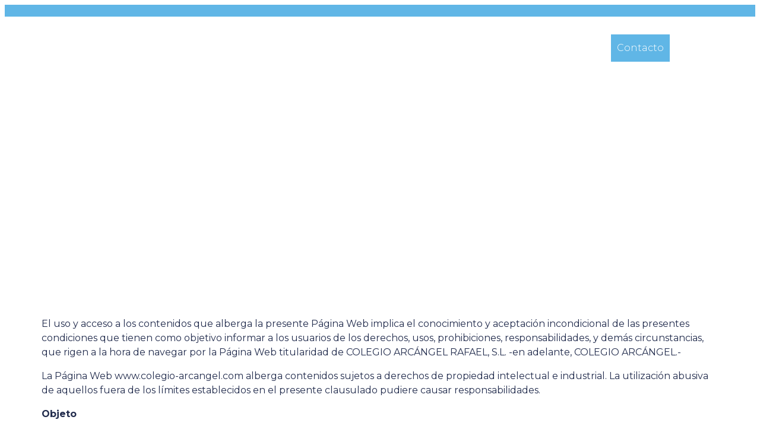

--- FILE ---
content_type: text/html; charset=UTF-8
request_url: https://colegio-arcangel.com/aviso-legal/
body_size: 26621
content:
<!doctype html>
<html lang="es">
<head>
	<meta charset="UTF-8">
	<meta name="viewport" content="width=device-width, initial-scale=1">
	<link rel="profile" href="https://gmpg.org/xfn/11">
	<meta name='robots' content='index, follow, max-image-preview:large, max-snippet:-1, max-video-preview:-1' />
<script id="cookieyes" type="text/javascript" src="https://cdn-cookieyes.com/client_data/7a582c95a12b29ede4e14340a29b4052/script.js"></script>
	<!-- This site is optimized with the Yoast SEO plugin v26.8 - https://yoast.com/product/yoast-seo-wordpress/ -->
	<title>Aviso Legal - Arcángel</title>
	<link rel="canonical" href="https://colegio-arcangel.com/aviso-legal/" />
	<meta property="og:locale" content="es_ES" />
	<meta property="og:type" content="article" />
	<meta property="og:title" content="Aviso Legal - Arcángel" />
	<meta property="og:description" content="El uso y acceso a los contenidos que alberga la presente Página Web implica el conocimiento y aceptación incondicional de las presentes condiciones que tienen como objetivo informar a los usuarios de los derechos, usos, prohibiciones, responsabilidades, y demás circunstancias, que rigen a la hora de navegar por la Página Web titularidad de COLEGIO ARCÁNGEL [&hellip;]" />
	<meta property="og:url" content="https://colegio-arcangel.com/aviso-legal/" />
	<meta property="og:site_name" content="Arcángel" />
	<meta property="article:modified_time" content="2025-11-17T08:10:28+00:00" />
	<meta name="twitter:card" content="summary_large_image" />
	<meta name="twitter:label1" content="Tiempo de lectura" />
	<meta name="twitter:data1" content="9 minutos" />
	<script type="application/ld+json" class="yoast-schema-graph">{"@context":"https://schema.org","@graph":[{"@type":"WebPage","@id":"https://colegio-arcangel.com/aviso-legal/","url":"https://colegio-arcangel.com/aviso-legal/","name":"Aviso Legal - Arcángel","isPartOf":{"@id":"https://colegio-arcangel.com/#website"},"datePublished":"2025-10-21T10:59:58+00:00","dateModified":"2025-11-17T08:10:28+00:00","breadcrumb":{"@id":"https://colegio-arcangel.com/aviso-legal/#breadcrumb"},"inLanguage":"es","potentialAction":[{"@type":"ReadAction","target":["https://colegio-arcangel.com/aviso-legal/"]}]},{"@type":"BreadcrumbList","@id":"https://colegio-arcangel.com/aviso-legal/#breadcrumb","itemListElement":[{"@type":"ListItem","position":1,"name":"Portada","item":"https://colegio-arcangel.com/"},{"@type":"ListItem","position":2,"name":"Aviso Legal"}]},{"@type":"WebSite","@id":"https://colegio-arcangel.com/#website","url":"https://colegio-arcangel.com/","name":"Arcángel","description":"","publisher":{"@id":"https://colegio-arcangel.com/#organization"},"potentialAction":[{"@type":"SearchAction","target":{"@type":"EntryPoint","urlTemplate":"https://colegio-arcangel.com/?s={search_term_string}"},"query-input":{"@type":"PropertyValueSpecification","valueRequired":true,"valueName":"search_term_string"}}],"inLanguage":"es"},{"@type":"Organization","@id":"https://colegio-arcangel.com/#organization","name":"Arcángel","url":"https://colegio-arcangel.com/","logo":{"@type":"ImageObject","inLanguage":"es","@id":"https://colegio-arcangel.com/#/schema/logo/image/","url":"https://colegio-arcangel.com/wp-content/uploads/2025/11/Arcangel-high-1.png","contentUrl":"https://colegio-arcangel.com/wp-content/uploads/2025/11/Arcangel-high-1.png","width":812,"height":307,"caption":"Arcángel"},"image":{"@id":"https://colegio-arcangel.com/#/schema/logo/image/"}}]}</script>
	<!-- / Yoast SEO plugin. -->


<link rel='dns-prefetch' href='//www.googletagmanager.com' />
<link rel="alternate" type="application/rss+xml" title="Arcángel &raquo; Feed" href="https://colegio-arcangel.com/feed/" />
<link rel="alternate" type="application/rss+xml" title="Arcángel &raquo; Feed de los comentarios" href="https://colegio-arcangel.com/comments/feed/" />
<link rel="alternate" title="oEmbed (JSON)" type="application/json+oembed" href="https://colegio-arcangel.com/wp-json/oembed/1.0/embed?url=https%3A%2F%2Fcolegio-arcangel.com%2Faviso-legal%2F" />
<link rel="alternate" title="oEmbed (XML)" type="text/xml+oembed" href="https://colegio-arcangel.com/wp-json/oembed/1.0/embed?url=https%3A%2F%2Fcolegio-arcangel.com%2Faviso-legal%2F&#038;format=xml" />
<style id='wp-img-auto-sizes-contain-inline-css'>
img:is([sizes=auto i],[sizes^="auto," i]){contain-intrinsic-size:3000px 1500px}
/*# sourceURL=wp-img-auto-sizes-contain-inline-css */
</style>

<style id='wp-emoji-styles-inline-css'>

	img.wp-smiley, img.emoji {
		display: inline !important;
		border: none !important;
		box-shadow: none !important;
		height: 1em !important;
		width: 1em !important;
		margin: 0 0.07em !important;
		vertical-align: -0.1em !important;
		background: none !important;
		padding: 0 !important;
	}
/*# sourceURL=wp-emoji-styles-inline-css */
</style>
<style id='global-styles-inline-css'>
:root{--wp--preset--aspect-ratio--square: 1;--wp--preset--aspect-ratio--4-3: 4/3;--wp--preset--aspect-ratio--3-4: 3/4;--wp--preset--aspect-ratio--3-2: 3/2;--wp--preset--aspect-ratio--2-3: 2/3;--wp--preset--aspect-ratio--16-9: 16/9;--wp--preset--aspect-ratio--9-16: 9/16;--wp--preset--color--black: #000000;--wp--preset--color--cyan-bluish-gray: #abb8c3;--wp--preset--color--white: #ffffff;--wp--preset--color--pale-pink: #f78da7;--wp--preset--color--vivid-red: #cf2e2e;--wp--preset--color--luminous-vivid-orange: #ff6900;--wp--preset--color--luminous-vivid-amber: #fcb900;--wp--preset--color--light-green-cyan: #7bdcb5;--wp--preset--color--vivid-green-cyan: #00d084;--wp--preset--color--pale-cyan-blue: #8ed1fc;--wp--preset--color--vivid-cyan-blue: #0693e3;--wp--preset--color--vivid-purple: #9b51e0;--wp--preset--gradient--vivid-cyan-blue-to-vivid-purple: linear-gradient(135deg,rgb(6,147,227) 0%,rgb(155,81,224) 100%);--wp--preset--gradient--light-green-cyan-to-vivid-green-cyan: linear-gradient(135deg,rgb(122,220,180) 0%,rgb(0,208,130) 100%);--wp--preset--gradient--luminous-vivid-amber-to-luminous-vivid-orange: linear-gradient(135deg,rgb(252,185,0) 0%,rgb(255,105,0) 100%);--wp--preset--gradient--luminous-vivid-orange-to-vivid-red: linear-gradient(135deg,rgb(255,105,0) 0%,rgb(207,46,46) 100%);--wp--preset--gradient--very-light-gray-to-cyan-bluish-gray: linear-gradient(135deg,rgb(238,238,238) 0%,rgb(169,184,195) 100%);--wp--preset--gradient--cool-to-warm-spectrum: linear-gradient(135deg,rgb(74,234,220) 0%,rgb(151,120,209) 20%,rgb(207,42,186) 40%,rgb(238,44,130) 60%,rgb(251,105,98) 80%,rgb(254,248,76) 100%);--wp--preset--gradient--blush-light-purple: linear-gradient(135deg,rgb(255,206,236) 0%,rgb(152,150,240) 100%);--wp--preset--gradient--blush-bordeaux: linear-gradient(135deg,rgb(254,205,165) 0%,rgb(254,45,45) 50%,rgb(107,0,62) 100%);--wp--preset--gradient--luminous-dusk: linear-gradient(135deg,rgb(255,203,112) 0%,rgb(199,81,192) 50%,rgb(65,88,208) 100%);--wp--preset--gradient--pale-ocean: linear-gradient(135deg,rgb(255,245,203) 0%,rgb(182,227,212) 50%,rgb(51,167,181) 100%);--wp--preset--gradient--electric-grass: linear-gradient(135deg,rgb(202,248,128) 0%,rgb(113,206,126) 100%);--wp--preset--gradient--midnight: linear-gradient(135deg,rgb(2,3,129) 0%,rgb(40,116,252) 100%);--wp--preset--font-size--small: 13px;--wp--preset--font-size--medium: 20px;--wp--preset--font-size--large: 36px;--wp--preset--font-size--x-large: 42px;--wp--preset--spacing--20: 0.44rem;--wp--preset--spacing--30: 0.67rem;--wp--preset--spacing--40: 1rem;--wp--preset--spacing--50: 1.5rem;--wp--preset--spacing--60: 2.25rem;--wp--preset--spacing--70: 3.38rem;--wp--preset--spacing--80: 5.06rem;--wp--preset--shadow--natural: 6px 6px 9px rgba(0, 0, 0, 0.2);--wp--preset--shadow--deep: 12px 12px 50px rgba(0, 0, 0, 0.4);--wp--preset--shadow--sharp: 6px 6px 0px rgba(0, 0, 0, 0.2);--wp--preset--shadow--outlined: 6px 6px 0px -3px rgb(255, 255, 255), 6px 6px rgb(0, 0, 0);--wp--preset--shadow--crisp: 6px 6px 0px rgb(0, 0, 0);}:root { --wp--style--global--content-size: 800px;--wp--style--global--wide-size: 1200px; }:where(body) { margin: 0; }.wp-site-blocks > .alignleft { float: left; margin-right: 2em; }.wp-site-blocks > .alignright { float: right; margin-left: 2em; }.wp-site-blocks > .aligncenter { justify-content: center; margin-left: auto; margin-right: auto; }:where(.wp-site-blocks) > * { margin-block-start: 24px; margin-block-end: 0; }:where(.wp-site-blocks) > :first-child { margin-block-start: 0; }:where(.wp-site-blocks) > :last-child { margin-block-end: 0; }:root { --wp--style--block-gap: 24px; }:root :where(.is-layout-flow) > :first-child{margin-block-start: 0;}:root :where(.is-layout-flow) > :last-child{margin-block-end: 0;}:root :where(.is-layout-flow) > *{margin-block-start: 24px;margin-block-end: 0;}:root :where(.is-layout-constrained) > :first-child{margin-block-start: 0;}:root :where(.is-layout-constrained) > :last-child{margin-block-end: 0;}:root :where(.is-layout-constrained) > *{margin-block-start: 24px;margin-block-end: 0;}:root :where(.is-layout-flex){gap: 24px;}:root :where(.is-layout-grid){gap: 24px;}.is-layout-flow > .alignleft{float: left;margin-inline-start: 0;margin-inline-end: 2em;}.is-layout-flow > .alignright{float: right;margin-inline-start: 2em;margin-inline-end: 0;}.is-layout-flow > .aligncenter{margin-left: auto !important;margin-right: auto !important;}.is-layout-constrained > .alignleft{float: left;margin-inline-start: 0;margin-inline-end: 2em;}.is-layout-constrained > .alignright{float: right;margin-inline-start: 2em;margin-inline-end: 0;}.is-layout-constrained > .aligncenter{margin-left: auto !important;margin-right: auto !important;}.is-layout-constrained > :where(:not(.alignleft):not(.alignright):not(.alignfull)){max-width: var(--wp--style--global--content-size);margin-left: auto !important;margin-right: auto !important;}.is-layout-constrained > .alignwide{max-width: var(--wp--style--global--wide-size);}body .is-layout-flex{display: flex;}.is-layout-flex{flex-wrap: wrap;align-items: center;}.is-layout-flex > :is(*, div){margin: 0;}body .is-layout-grid{display: grid;}.is-layout-grid > :is(*, div){margin: 0;}body{padding-top: 0px;padding-right: 0px;padding-bottom: 0px;padding-left: 0px;}a:where(:not(.wp-element-button)){text-decoration: underline;}:root :where(.wp-element-button, .wp-block-button__link){background-color: #32373c;border-width: 0;color: #fff;font-family: inherit;font-size: inherit;font-style: inherit;font-weight: inherit;letter-spacing: inherit;line-height: inherit;padding-top: calc(0.667em + 2px);padding-right: calc(1.333em + 2px);padding-bottom: calc(0.667em + 2px);padding-left: calc(1.333em + 2px);text-decoration: none;text-transform: inherit;}.has-black-color{color: var(--wp--preset--color--black) !important;}.has-cyan-bluish-gray-color{color: var(--wp--preset--color--cyan-bluish-gray) !important;}.has-white-color{color: var(--wp--preset--color--white) !important;}.has-pale-pink-color{color: var(--wp--preset--color--pale-pink) !important;}.has-vivid-red-color{color: var(--wp--preset--color--vivid-red) !important;}.has-luminous-vivid-orange-color{color: var(--wp--preset--color--luminous-vivid-orange) !important;}.has-luminous-vivid-amber-color{color: var(--wp--preset--color--luminous-vivid-amber) !important;}.has-light-green-cyan-color{color: var(--wp--preset--color--light-green-cyan) !important;}.has-vivid-green-cyan-color{color: var(--wp--preset--color--vivid-green-cyan) !important;}.has-pale-cyan-blue-color{color: var(--wp--preset--color--pale-cyan-blue) !important;}.has-vivid-cyan-blue-color{color: var(--wp--preset--color--vivid-cyan-blue) !important;}.has-vivid-purple-color{color: var(--wp--preset--color--vivid-purple) !important;}.has-black-background-color{background-color: var(--wp--preset--color--black) !important;}.has-cyan-bluish-gray-background-color{background-color: var(--wp--preset--color--cyan-bluish-gray) !important;}.has-white-background-color{background-color: var(--wp--preset--color--white) !important;}.has-pale-pink-background-color{background-color: var(--wp--preset--color--pale-pink) !important;}.has-vivid-red-background-color{background-color: var(--wp--preset--color--vivid-red) !important;}.has-luminous-vivid-orange-background-color{background-color: var(--wp--preset--color--luminous-vivid-orange) !important;}.has-luminous-vivid-amber-background-color{background-color: var(--wp--preset--color--luminous-vivid-amber) !important;}.has-light-green-cyan-background-color{background-color: var(--wp--preset--color--light-green-cyan) !important;}.has-vivid-green-cyan-background-color{background-color: var(--wp--preset--color--vivid-green-cyan) !important;}.has-pale-cyan-blue-background-color{background-color: var(--wp--preset--color--pale-cyan-blue) !important;}.has-vivid-cyan-blue-background-color{background-color: var(--wp--preset--color--vivid-cyan-blue) !important;}.has-vivid-purple-background-color{background-color: var(--wp--preset--color--vivid-purple) !important;}.has-black-border-color{border-color: var(--wp--preset--color--black) !important;}.has-cyan-bluish-gray-border-color{border-color: var(--wp--preset--color--cyan-bluish-gray) !important;}.has-white-border-color{border-color: var(--wp--preset--color--white) !important;}.has-pale-pink-border-color{border-color: var(--wp--preset--color--pale-pink) !important;}.has-vivid-red-border-color{border-color: var(--wp--preset--color--vivid-red) !important;}.has-luminous-vivid-orange-border-color{border-color: var(--wp--preset--color--luminous-vivid-orange) !important;}.has-luminous-vivid-amber-border-color{border-color: var(--wp--preset--color--luminous-vivid-amber) !important;}.has-light-green-cyan-border-color{border-color: var(--wp--preset--color--light-green-cyan) !important;}.has-vivid-green-cyan-border-color{border-color: var(--wp--preset--color--vivid-green-cyan) !important;}.has-pale-cyan-blue-border-color{border-color: var(--wp--preset--color--pale-cyan-blue) !important;}.has-vivid-cyan-blue-border-color{border-color: var(--wp--preset--color--vivid-cyan-blue) !important;}.has-vivid-purple-border-color{border-color: var(--wp--preset--color--vivid-purple) !important;}.has-vivid-cyan-blue-to-vivid-purple-gradient-background{background: var(--wp--preset--gradient--vivid-cyan-blue-to-vivid-purple) !important;}.has-light-green-cyan-to-vivid-green-cyan-gradient-background{background: var(--wp--preset--gradient--light-green-cyan-to-vivid-green-cyan) !important;}.has-luminous-vivid-amber-to-luminous-vivid-orange-gradient-background{background: var(--wp--preset--gradient--luminous-vivid-amber-to-luminous-vivid-orange) !important;}.has-luminous-vivid-orange-to-vivid-red-gradient-background{background: var(--wp--preset--gradient--luminous-vivid-orange-to-vivid-red) !important;}.has-very-light-gray-to-cyan-bluish-gray-gradient-background{background: var(--wp--preset--gradient--very-light-gray-to-cyan-bluish-gray) !important;}.has-cool-to-warm-spectrum-gradient-background{background: var(--wp--preset--gradient--cool-to-warm-spectrum) !important;}.has-blush-light-purple-gradient-background{background: var(--wp--preset--gradient--blush-light-purple) !important;}.has-blush-bordeaux-gradient-background{background: var(--wp--preset--gradient--blush-bordeaux) !important;}.has-luminous-dusk-gradient-background{background: var(--wp--preset--gradient--luminous-dusk) !important;}.has-pale-ocean-gradient-background{background: var(--wp--preset--gradient--pale-ocean) !important;}.has-electric-grass-gradient-background{background: var(--wp--preset--gradient--electric-grass) !important;}.has-midnight-gradient-background{background: var(--wp--preset--gradient--midnight) !important;}.has-small-font-size{font-size: var(--wp--preset--font-size--small) !important;}.has-medium-font-size{font-size: var(--wp--preset--font-size--medium) !important;}.has-large-font-size{font-size: var(--wp--preset--font-size--large) !important;}.has-x-large-font-size{font-size: var(--wp--preset--font-size--x-large) !important;}
:root :where(.wp-block-pullquote){font-size: 1.5em;line-height: 1.6;}
/*# sourceURL=global-styles-inline-css */
</style>
<link rel='stylesheet' id='elementor-frontend-css' href='https://colegio-arcangel.com/wp-content/plugins/elementor/assets/css/frontend.min.css?ver=3.34.3' media='all' />
<link rel='stylesheet' id='widget-image-css' href='https://colegio-arcangel.com/wp-content/plugins/elementor/assets/css/widget-image.min.css?ver=3.34.3' media='all' />
<link rel='stylesheet' id='widget-nav-menu-css' href='https://colegio-arcangel.com/wp-content/plugins/elementor-pro/assets/css/widget-nav-menu.min.css?ver=3.34.3' media='all' />
<link rel='stylesheet' id='e-animation-fadeInUp-css' href='https://colegio-arcangel.com/wp-content/plugins/elementor/assets/lib/animations/styles/fadeInUp.min.css?ver=3.34.3' media='all' />
<link rel='stylesheet' id='widget-heading-css' href='https://colegio-arcangel.com/wp-content/plugins/elementor/assets/css/widget-heading.min.css?ver=3.34.3' media='all' />
<link rel='stylesheet' id='swiper-css' href='https://colegio-arcangel.com/wp-content/plugins/elementor/assets/lib/swiper/v8/css/swiper.min.css?ver=8.4.5' media='all' />
<link rel='stylesheet' id='e-swiper-css' href='https://colegio-arcangel.com/wp-content/plugins/elementor/assets/css/conditionals/e-swiper.min.css?ver=3.34.3' media='all' />
<link rel='stylesheet' id='elementor-post-6-css' href='https://colegio-arcangel.com/wp-content/uploads/elementor/css/post-6.css?ver=1769504064' media='all' />
<link rel='stylesheet' id='elementor-post-62-css' href='https://colegio-arcangel.com/wp-content/uploads/elementor/css/post-62.css?ver=1769507316' media='all' />
<link rel='stylesheet' id='elementor-post-1276-css' href='https://colegio-arcangel.com/wp-content/uploads/elementor/css/post-1276.css?ver=1769576012' media='all' />
<link rel='stylesheet' id='elementor-post-172-css' href='https://colegio-arcangel.com/wp-content/uploads/elementor/css/post-172.css?ver=1769504064' media='all' />
<link rel='stylesheet' id='eael-general-css' href='https://colegio-arcangel.com/wp-content/plugins/essential-addons-for-elementor-lite/assets/front-end/css/view/general.min.css?ver=6.5.9' media='all' />
<link rel='stylesheet' id='elementor-gf-montserrat-css' href='https://fonts.googleapis.com/css?family=Montserrat:100,100italic,200,200italic,300,300italic,400,400italic,500,500italic,600,600italic,700,700italic,800,800italic,900,900italic&#038;display=swap' media='all' />
<link rel='stylesheet' id='elementor-gf-roboto-css' href='https://fonts.googleapis.com/css?family=Roboto:100,100italic,200,200italic,300,300italic,400,400italic,500,500italic,600,600italic,700,700italic,800,800italic,900,900italic&#038;display=swap' media='all' />
<script src="https://colegio-arcangel.com/wp-includes/js/jquery/jquery.min.js?ver=3.7.1" id="jquery-core-js"></script>
<script src="https://colegio-arcangel.com/wp-includes/js/jquery/jquery-migrate.min.js?ver=3.4.1" id="jquery-migrate-js"></script>

<!-- Fragmento de código de la etiqueta de Google (gtag.js) añadida por Site Kit -->
<!-- Fragmento de código de Google Analytics añadido por Site Kit -->
<script src="https://www.googletagmanager.com/gtag/js?id=GT-NMDMZQJ8" id="google_gtagjs-js" async></script>
<script id="google_gtagjs-js-after">
window.dataLayer = window.dataLayer || [];function gtag(){dataLayer.push(arguments);}
gtag("set","linker",{"domains":["colegio-arcangel.com"]});
gtag("js", new Date());
gtag("set", "developer_id.dZTNiMT", true);
gtag("config", "GT-NMDMZQJ8");
 window._googlesitekit = window._googlesitekit || {}; window._googlesitekit.throttledEvents = []; window._googlesitekit.gtagEvent = (name, data) => { var key = JSON.stringify( { name, data } ); if ( !! window._googlesitekit.throttledEvents[ key ] ) { return; } window._googlesitekit.throttledEvents[ key ] = true; setTimeout( () => { delete window._googlesitekit.throttledEvents[ key ]; }, 5 ); gtag( "event", name, { ...data, event_source: "site-kit" } ); }; 
//# sourceURL=google_gtagjs-js-after
</script>
<link rel="https://api.w.org/" href="https://colegio-arcangel.com/wp-json/" /><link rel="alternate" title="JSON" type="application/json" href="https://colegio-arcangel.com/wp-json/wp/v2/pages/62" /><link rel="EditURI" type="application/rsd+xml" title="RSD" href="https://colegio-arcangel.com/xmlrpc.php?rsd" />
<meta name="generator" content="WordPress 6.9" />
<link rel='shortlink' href='https://colegio-arcangel.com/?p=62' />
<meta name="generator" content="Site Kit by Google 1.171.0" /><!-- HFCM by 99 Robots - Snippet # 1: Cookies Yes -->
<!-- Start cookieyes banner --> <script id="cookieyes" type="text/javascript" src="https://cdn-cookieyes.com/client_data/6a5a8557b3fe971087712394/script.js"></script> <!-- End cookieyes banner -->
<!-- /end HFCM by 99 Robots -->
<meta name="generator" content="Elementor 3.34.3; features: e_font_icon_svg, additional_custom_breakpoints; settings: css_print_method-external, google_font-enabled, font_display-swap">
			<style>
				.e-con.e-parent:nth-of-type(n+4):not(.e-lazyloaded):not(.e-no-lazyload),
				.e-con.e-parent:nth-of-type(n+4):not(.e-lazyloaded):not(.e-no-lazyload) * {
					background-image: none !important;
				}
				@media screen and (max-height: 1024px) {
					.e-con.e-parent:nth-of-type(n+3):not(.e-lazyloaded):not(.e-no-lazyload),
					.e-con.e-parent:nth-of-type(n+3):not(.e-lazyloaded):not(.e-no-lazyload) * {
						background-image: none !important;
					}
				}
				@media screen and (max-height: 640px) {
					.e-con.e-parent:nth-of-type(n+2):not(.e-lazyloaded):not(.e-no-lazyload),
					.e-con.e-parent:nth-of-type(n+2):not(.e-lazyloaded):not(.e-no-lazyload) * {
						background-image: none !important;
					}
				}
			</style>
			<link rel="icon" href="https://colegio-arcangel.com/wp-content/uploads/2025/11/ico-arcangel-150x150.png" sizes="32x32" />
<link rel="icon" href="https://colegio-arcangel.com/wp-content/uploads/2025/11/ico-arcangel-300x300.png" sizes="192x192" />
<link rel="apple-touch-icon" href="https://colegio-arcangel.com/wp-content/uploads/2025/11/ico-arcangel-300x300.png" />
<meta name="msapplication-TileImage" content="https://colegio-arcangel.com/wp-content/uploads/2025/11/ico-arcangel-300x300.png" />
		<style id="wp-custom-css">
			.elementor-23 .elementor-element.elementor-element-a0efc57 a.elementor-post__read-more {
color: #60B6E6;
}

.elementor-23 .elementor-element.elementor-element-a0efc57 a.elementor-post__read-more:hover {
color: #222C4D;
}


.elementor-posts--thumbnail-top .elementor-post__text {
padding: 40px;
background: #F2F2F2;
border-radius: 0 0 25px 25px;
}

.elementor-2109 .elementor-element.elementor-element-d4f1724.elementor-posts--thumbnail-top .elementor-post__thumbnail__link {
margin-bottom: 0;
}

.dialog-widget-content {
border-radius: 25px !important;
}
.video-wrapper {
position: relative;
padding-bottom: 56.25%;
padding-top: 25px;
height: 0;
max-width: 1000px;
margin: auto;
}
.video-wrapper iframe {
position: absolute;
top: 0;
left: 0;
width: 100%;
height: 100%;
}
iframe {
-webkit-border-radius: 25px;
border-radius: 25px;
}
.bt {
display: inline-block;
list-style: none;
background-color: #60B6E6;
color: #fff;
text-decoration: none;
margin-left: 30px !important;
}
.bt:hover {
background-color: #232C4B;
color: #fff;
text-decoration: none;
}
.bt .elementor-item.elementor-item-active {
background-color: #60B6E6;
color: #fff !important;
}
@media (max-width: 767px) {
.bt {
display: inline-block;
list-style: none;
background-color: transparent;
color: #fff;
margin-left: 0px !important;
}
.bt:hover {
background-color: transparent;
color: #fff;
text-decoration: none;
}
.bt .elementor-item.elementor-item-active {
background-color: #60B6E6;
color: #fff !important;
}	
}		</style>
		</head>
<body class="wp-singular page-template-default page page-id-62 wp-custom-logo wp-embed-responsive wp-theme-hello-elementor hello-elementor-default elementor-default elementor-kit-6 elementor-page elementor-page-62">



		<header data-elementor-type="header" data-elementor-id="1276" class="elementor elementor-1276 elementor-location-header" data-elementor-post-type="elementor_library">
			<div data-particle_enable="false" data-particle-mobile-disabled="false" class="elementor-element elementor-element-3b95dbae e-con-full e-flex e-con e-parent" data-id="3b95dbae" data-element_type="container" data-settings="{&quot;background_background&quot;:&quot;gradient&quot;}">
				</div>
		<div data-particle_enable="false" data-particle-mobile-disabled="false" class="elementor-element elementor-element-4874d79d e-con-full elementor-hidden-mobile e-flex e-con e-parent" data-id="4874d79d" data-element_type="container" data-settings="{&quot;background_background&quot;:&quot;slideshow&quot;,&quot;background_slideshow_gallery&quot;:[],&quot;background_slideshow_loop&quot;:&quot;yes&quot;,&quot;background_slideshow_slide_duration&quot;:5000,&quot;background_slideshow_slide_transition&quot;:&quot;fade&quot;,&quot;background_slideshow_transition_duration&quot;:500}">
		<div data-particle_enable="false" data-particle-mobile-disabled="false" class="elementor-element elementor-element-26b0c121 e-con-full e-flex e-con e-child" data-id="26b0c121" data-element_type="container" data-settings="{&quot;background_background&quot;:&quot;gradient&quot;,&quot;position&quot;:&quot;absolute&quot;}">
		<div data-particle_enable="false" data-particle-mobile-disabled="false" class="elementor-element elementor-element-7d677df8 e-con-full e-flex e-con e-child" data-id="7d677df8" data-element_type="container">
				<div class="elementor-element elementor-element-5ff0d6b0 elementor-widget elementor-widget-theme-site-logo elementor-widget-image" data-id="5ff0d6b0" data-element_type="widget" data-widget_type="theme-site-logo.default">
											<a href="https://colegio-arcangel.com">
			<img width="812" height="307" src="https://colegio-arcangel.com/wp-content/uploads/2025/11/Arcangel-high-1.png" class="attachment-full size-full wp-image-2182" alt="" srcset="https://colegio-arcangel.com/wp-content/uploads/2025/11/Arcangel-high-1.png 812w, https://colegio-arcangel.com/wp-content/uploads/2025/11/Arcangel-high-1-300x113.png 300w, https://colegio-arcangel.com/wp-content/uploads/2025/11/Arcangel-high-1-768x290.png 768w" sizes="(max-width: 812px) 100vw, 812px" />				</a>
											</div>
				</div>
		<div data-particle_enable="false" data-particle-mobile-disabled="false" class="elementor-element elementor-element-5400fd46 e-con-full e-flex e-con e-child" data-id="5400fd46" data-element_type="container">
		<div data-particle_enable="false" data-particle-mobile-disabled="false" class="elementor-element elementor-element-5cd08593 e-con-full e-flex e-con e-child" data-id="5cd08593" data-element_type="container">
				<div class="elementor-element elementor-element-15b9e5d2 elementor-widget-mobile__width-inherit elementor-nav-menu--dropdown-mobile elementor-nav-menu__align-end elementor-nav-menu__text-align-aside elementor-nav-menu--toggle elementor-nav-menu--burger elementor-widget elementor-widget-nav-menu" data-id="15b9e5d2" data-element_type="widget" data-settings="{&quot;layout&quot;:&quot;horizontal&quot;,&quot;submenu_icon&quot;:{&quot;value&quot;:&quot;&lt;svg aria-hidden=\&quot;true\&quot; class=\&quot;e-font-icon-svg e-fas-caret-down\&quot; viewBox=\&quot;0 0 320 512\&quot; xmlns=\&quot;http:\/\/www.w3.org\/2000\/svg\&quot;&gt;&lt;path d=\&quot;M31.3 192h257.3c17.8 0 26.7 21.5 14.1 34.1L174.1 354.8c-7.8 7.8-20.5 7.8-28.3 0L17.2 226.1C4.6 213.5 13.5 192 31.3 192z\&quot;&gt;&lt;\/path&gt;&lt;\/svg&gt;&quot;,&quot;library&quot;:&quot;fa-solid&quot;},&quot;toggle&quot;:&quot;burger&quot;}" data-widget_type="nav-menu.default">
								<nav aria-label="Menu" class="elementor-nav-menu--main elementor-nav-menu__container elementor-nav-menu--layout-horizontal e--pointer-none">
				<ul id="menu-1-15b9e5d2" class="elementor-nav-menu"><li class="menu-item menu-item-type-custom menu-item-object-custom menu-item-has-children menu-item-89"><a href="#" class="elementor-item elementor-item-anchor">Nosotros</a>
<ul class="sub-menu elementor-nav-menu--dropdown">
	<li class="menu-item menu-item-type-post_type menu-item-object-page menu-item-71"><a href="https://colegio-arcangel.com/asi-somos/" class="elementor-sub-item">Así somos</a></li>
	<li class="menu-item menu-item-type-post_type menu-item-object-page menu-item-72"><a href="https://colegio-arcangel.com/organigrama/" class="elementor-sub-item">Organigrama</a></li>
	<li class="menu-item menu-item-type-post_type menu-item-object-page menu-item-73"><a href="https://colegio-arcangel.com/instalaciones/" class="elementor-sub-item">Instalaciones</a></li>
	<li class="menu-item menu-item-type-post_type menu-item-object-page menu-item-74"><a href="https://colegio-arcangel.com/alumni/" class="elementor-sub-item">Alumni</a></li>
</ul>
</li>
<li class="menu-item menu-item-type-custom menu-item-object-custom menu-item-has-children menu-item-88"><a href="#" class="elementor-item elementor-item-anchor">Etapas</a>
<ul class="sub-menu elementor-nav-menu--dropdown">
	<li class="menu-item menu-item-type-post_type menu-item-object-page menu-item-3227"><a href="https://colegio-arcangel.com/infantil-1ciclo/" class="elementor-sub-item">Infantil (1 y 2 años)</a></li>
	<li class="menu-item menu-item-type-post_type menu-item-object-page menu-item-75"><a href="https://colegio-arcangel.com/infantil/" class="elementor-sub-item">Infantil (3-5 años)</a></li>
	<li class="menu-item menu-item-type-post_type menu-item-object-page menu-item-76"><a href="https://colegio-arcangel.com/primaria/" class="elementor-sub-item">Primaria</a></li>
	<li class="menu-item menu-item-type-post_type menu-item-object-page menu-item-77"><a href="https://colegio-arcangel.com/eso/" class="elementor-sub-item">ESO</a></li>
	<li class="menu-item menu-item-type-post_type menu-item-object-page menu-item-78"><a href="https://colegio-arcangel.com/bachillerato/" class="elementor-sub-item">Bachillerato</a></li>
</ul>
</li>
<li class="menu-item menu-item-type-custom menu-item-object-custom menu-item-has-children menu-item-1663"><a href="#" class="elementor-item elementor-item-anchor">ADN Arcángel</a>
<ul class="sub-menu elementor-nav-menu--dropdown">
	<li class="menu-item menu-item-type-post_type menu-item-object-page menu-item-86"><a href="https://colegio-arcangel.com/proyectos/" class="elementor-sub-item">Proyectos</a></li>
	<li class="menu-item menu-item-type-post_type menu-item-object-page menu-item-79"><a href="https://colegio-arcangel.com/mundo-ib/" class="elementor-sub-item">Mundo IB</a></li>
	<li class="menu-item menu-item-type-post_type menu-item-object-page menu-item-3361"><a href="https://colegio-arcangel.com/idiomas/" class="elementor-sub-item">Idiomas</a></li>
	<li class="menu-item menu-item-type-post_type menu-item-object-page menu-item-87"><a href="https://colegio-arcangel.com/actualidad/" class="elementor-sub-item">Actualidad</a></li>
</ul>
</li>
<li class="menu-item menu-item-type-custom menu-item-object-custom menu-item-has-children menu-item-91"><a href="#" class="elementor-item elementor-item-anchor">Servicios</a>
<ul class="sub-menu elementor-nav-menu--dropdown">
	<li class="menu-item menu-item-type-post_type menu-item-object-page menu-item-80"><a href="https://colegio-arcangel.com/comedor/" class="elementor-sub-item">Comedor</a></li>
	<li class="menu-item menu-item-type-post_type menu-item-object-page menu-item-81"><a href="https://colegio-arcangel.com/ruta/" class="elementor-sub-item">Ruta</a></li>
	<li class="menu-item menu-item-type-post_type menu-item-object-page menu-item-82"><a href="https://colegio-arcangel.com/extraescolares/" class="elementor-sub-item">Extraescolares</a></li>
	<li class="menu-item menu-item-type-post_type menu-item-object-page menu-item-83"><a href="https://colegio-arcangel.com/horario-ampliado/" class="elementor-sub-item">Horario ampliado</a></li>
	<li class="menu-item menu-item-type-post_type menu-item-object-page menu-item-84"><a href="https://colegio-arcangel.com/enfermeria/" class="elementor-sub-item">Enfermería</a></li>
	<li class="menu-item menu-item-type-post_type menu-item-object-page menu-item-85"><a href="https://colegio-arcangel.com/tienda/" class="elementor-sub-item">Tienda</a></li>
</ul>
</li>
<li class="menu-item menu-item-type-custom menu-item-object-custom menu-item-90"><a target="_blank" href="https://arcangel.colegios3a.com/es/mejor-colegio-madrid-0" class="elementor-item">Ven a conocernos</a></li>
<li class="bt menu-item menu-item-type-post_type menu-item-object-page menu-item-1707"><a href="https://colegio-arcangel.com/contacto/" class="elementor-item">Contacto</a></li>
</ul>			</nav>
					<div class="elementor-menu-toggle" role="button" tabindex="0" aria-label="Alternar menú" aria-expanded="false">
			<svg aria-hidden="true" role="presentation" class="elementor-menu-toggle__icon--open e-font-icon-svg e-eicon-menu-bar" viewBox="0 0 1000 1000" xmlns="http://www.w3.org/2000/svg"><path d="M104 333H896C929 333 958 304 958 271S929 208 896 208H104C71 208 42 237 42 271S71 333 104 333ZM104 583H896C929 583 958 554 958 521S929 458 896 458H104C71 458 42 487 42 521S71 583 104 583ZM104 833H896C929 833 958 804 958 771S929 708 896 708H104C71 708 42 737 42 771S71 833 104 833Z"></path></svg><svg aria-hidden="true" role="presentation" class="elementor-menu-toggle__icon--close e-font-icon-svg e-eicon-close" viewBox="0 0 1000 1000" xmlns="http://www.w3.org/2000/svg"><path d="M742 167L500 408 258 167C246 154 233 150 217 150 196 150 179 158 167 167 154 179 150 196 150 212 150 229 154 242 171 254L408 500 167 742C138 771 138 800 167 829 196 858 225 858 254 829L496 587 738 829C750 842 767 846 783 846 800 846 817 842 829 829 842 817 846 804 846 783 846 767 842 750 829 737L588 500 833 258C863 229 863 200 833 171 804 137 775 137 742 167Z"></path></svg>		</div>
					<nav class="elementor-nav-menu--dropdown elementor-nav-menu__container" aria-hidden="true">
				<ul id="menu-2-15b9e5d2" class="elementor-nav-menu"><li class="menu-item menu-item-type-custom menu-item-object-custom menu-item-has-children menu-item-89"><a href="#" class="elementor-item elementor-item-anchor" tabindex="-1">Nosotros</a>
<ul class="sub-menu elementor-nav-menu--dropdown">
	<li class="menu-item menu-item-type-post_type menu-item-object-page menu-item-71"><a href="https://colegio-arcangel.com/asi-somos/" class="elementor-sub-item" tabindex="-1">Así somos</a></li>
	<li class="menu-item menu-item-type-post_type menu-item-object-page menu-item-72"><a href="https://colegio-arcangel.com/organigrama/" class="elementor-sub-item" tabindex="-1">Organigrama</a></li>
	<li class="menu-item menu-item-type-post_type menu-item-object-page menu-item-73"><a href="https://colegio-arcangel.com/instalaciones/" class="elementor-sub-item" tabindex="-1">Instalaciones</a></li>
	<li class="menu-item menu-item-type-post_type menu-item-object-page menu-item-74"><a href="https://colegio-arcangel.com/alumni/" class="elementor-sub-item" tabindex="-1">Alumni</a></li>
</ul>
</li>
<li class="menu-item menu-item-type-custom menu-item-object-custom menu-item-has-children menu-item-88"><a href="#" class="elementor-item elementor-item-anchor" tabindex="-1">Etapas</a>
<ul class="sub-menu elementor-nav-menu--dropdown">
	<li class="menu-item menu-item-type-post_type menu-item-object-page menu-item-3227"><a href="https://colegio-arcangel.com/infantil-1ciclo/" class="elementor-sub-item" tabindex="-1">Infantil (1 y 2 años)</a></li>
	<li class="menu-item menu-item-type-post_type menu-item-object-page menu-item-75"><a href="https://colegio-arcangel.com/infantil/" class="elementor-sub-item" tabindex="-1">Infantil (3-5 años)</a></li>
	<li class="menu-item menu-item-type-post_type menu-item-object-page menu-item-76"><a href="https://colegio-arcangel.com/primaria/" class="elementor-sub-item" tabindex="-1">Primaria</a></li>
	<li class="menu-item menu-item-type-post_type menu-item-object-page menu-item-77"><a href="https://colegio-arcangel.com/eso/" class="elementor-sub-item" tabindex="-1">ESO</a></li>
	<li class="menu-item menu-item-type-post_type menu-item-object-page menu-item-78"><a href="https://colegio-arcangel.com/bachillerato/" class="elementor-sub-item" tabindex="-1">Bachillerato</a></li>
</ul>
</li>
<li class="menu-item menu-item-type-custom menu-item-object-custom menu-item-has-children menu-item-1663"><a href="#" class="elementor-item elementor-item-anchor" tabindex="-1">ADN Arcángel</a>
<ul class="sub-menu elementor-nav-menu--dropdown">
	<li class="menu-item menu-item-type-post_type menu-item-object-page menu-item-86"><a href="https://colegio-arcangel.com/proyectos/" class="elementor-sub-item" tabindex="-1">Proyectos</a></li>
	<li class="menu-item menu-item-type-post_type menu-item-object-page menu-item-79"><a href="https://colegio-arcangel.com/mundo-ib/" class="elementor-sub-item" tabindex="-1">Mundo IB</a></li>
	<li class="menu-item menu-item-type-post_type menu-item-object-page menu-item-3361"><a href="https://colegio-arcangel.com/idiomas/" class="elementor-sub-item" tabindex="-1">Idiomas</a></li>
	<li class="menu-item menu-item-type-post_type menu-item-object-page menu-item-87"><a href="https://colegio-arcangel.com/actualidad/" class="elementor-sub-item" tabindex="-1">Actualidad</a></li>
</ul>
</li>
<li class="menu-item menu-item-type-custom menu-item-object-custom menu-item-has-children menu-item-91"><a href="#" class="elementor-item elementor-item-anchor" tabindex="-1">Servicios</a>
<ul class="sub-menu elementor-nav-menu--dropdown">
	<li class="menu-item menu-item-type-post_type menu-item-object-page menu-item-80"><a href="https://colegio-arcangel.com/comedor/" class="elementor-sub-item" tabindex="-1">Comedor</a></li>
	<li class="menu-item menu-item-type-post_type menu-item-object-page menu-item-81"><a href="https://colegio-arcangel.com/ruta/" class="elementor-sub-item" tabindex="-1">Ruta</a></li>
	<li class="menu-item menu-item-type-post_type menu-item-object-page menu-item-82"><a href="https://colegio-arcangel.com/extraescolares/" class="elementor-sub-item" tabindex="-1">Extraescolares</a></li>
	<li class="menu-item menu-item-type-post_type menu-item-object-page menu-item-83"><a href="https://colegio-arcangel.com/horario-ampliado/" class="elementor-sub-item" tabindex="-1">Horario ampliado</a></li>
	<li class="menu-item menu-item-type-post_type menu-item-object-page menu-item-84"><a href="https://colegio-arcangel.com/enfermeria/" class="elementor-sub-item" tabindex="-1">Enfermería</a></li>
	<li class="menu-item menu-item-type-post_type menu-item-object-page menu-item-85"><a href="https://colegio-arcangel.com/tienda/" class="elementor-sub-item" tabindex="-1">Tienda</a></li>
</ul>
</li>
<li class="menu-item menu-item-type-custom menu-item-object-custom menu-item-90"><a target="_blank" href="https://arcangel.colegios3a.com/es/mejor-colegio-madrid-0" class="elementor-item" tabindex="-1">Ven a conocernos</a></li>
<li class="bt menu-item menu-item-type-post_type menu-item-object-page menu-item-1707"><a href="https://colegio-arcangel.com/contacto/" class="elementor-item" tabindex="-1">Contacto</a></li>
</ul>			</nav>
						</div>
				</div>
				</div>
				</div>
		<div data-particle_enable="false" data-particle-mobile-disabled="false" class="elementor-element elementor-element-636f838f e-con-full e-flex e-con e-child" data-id="636f838f" data-element_type="container">
				<div class="elementor-element elementor-element-123009ca elementor-invisible elementor-widget elementor-widget-heading" data-id="123009ca" data-element_type="widget" data-settings="{&quot;_animation&quot;:&quot;fadeInUp&quot;}" data-widget_type="heading.default">
					<h2 class="elementor-heading-title elementor-size-default">Aviso Legal</h2>				</div>
				</div>
				</div>
		<div data-particle_enable="false" data-particle-mobile-disabled="false" class="elementor-element elementor-element-50e6336e e-con-full elementor-hidden-desktop elementor-hidden-tablet e-flex e-con e-parent" data-id="50e6336e" data-element_type="container" data-settings="{&quot;background_background&quot;:&quot;slideshow&quot;,&quot;background_slideshow_gallery&quot;:[],&quot;background_slideshow_loop&quot;:&quot;yes&quot;,&quot;background_slideshow_slide_duration&quot;:5000,&quot;background_slideshow_slide_transition&quot;:&quot;fade&quot;,&quot;background_slideshow_transition_duration&quot;:500}">
		<div data-particle_enable="false" data-particle-mobile-disabled="false" class="elementor-element elementor-element-676fc51 e-con-full e-flex e-con e-child" data-id="676fc51" data-element_type="container" data-settings="{&quot;background_background&quot;:&quot;gradient&quot;}">
		<div data-particle_enable="false" data-particle-mobile-disabled="false" class="elementor-element elementor-element-393270a8 e-con-full e-flex e-con e-child" data-id="393270a8" data-element_type="container">
				<div class="elementor-element elementor-element-7dddfe89 elementor-widget elementor-widget-theme-site-logo elementor-widget-image" data-id="7dddfe89" data-element_type="widget" data-widget_type="theme-site-logo.default">
											<a href="https://colegio-arcangel.com">
			<img width="812" height="307" src="https://colegio-arcangel.com/wp-content/uploads/2025/11/Arcangel-high-1.png" class="attachment-full size-full wp-image-2182" alt="" srcset="https://colegio-arcangel.com/wp-content/uploads/2025/11/Arcangel-high-1.png 812w, https://colegio-arcangel.com/wp-content/uploads/2025/11/Arcangel-high-1-300x113.png 300w, https://colegio-arcangel.com/wp-content/uploads/2025/11/Arcangel-high-1-768x290.png 768w" sizes="(max-width: 812px) 100vw, 812px" />				</a>
											</div>
				</div>
		<div data-particle_enable="false" data-particle-mobile-disabled="false" class="elementor-element elementor-element-2fb041a5 e-con-full e-flex e-con e-child" data-id="2fb041a5" data-element_type="container" data-settings="{&quot;position&quot;:&quot;absolute&quot;}">
		<div data-particle_enable="false" data-particle-mobile-disabled="false" class="elementor-element elementor-element-4b09436 e-con-full e-flex e-con e-child" data-id="4b09436" data-element_type="container">
				<div class="elementor-element elementor-element-38ccd657 elementor-widget-mobile__width-inherit elementor-nav-menu--dropdown-mobile elementor-nav-menu__align-end elementor-nav-menu__text-align-aside elementor-nav-menu--toggle elementor-nav-menu--burger elementor-widget elementor-widget-nav-menu" data-id="38ccd657" data-element_type="widget" data-settings="{&quot;layout&quot;:&quot;horizontal&quot;,&quot;submenu_icon&quot;:{&quot;value&quot;:&quot;&lt;svg aria-hidden=\&quot;true\&quot; class=\&quot;e-font-icon-svg e-fas-caret-down\&quot; viewBox=\&quot;0 0 320 512\&quot; xmlns=\&quot;http:\/\/www.w3.org\/2000\/svg\&quot;&gt;&lt;path d=\&quot;M31.3 192h257.3c17.8 0 26.7 21.5 14.1 34.1L174.1 354.8c-7.8 7.8-20.5 7.8-28.3 0L17.2 226.1C4.6 213.5 13.5 192 31.3 192z\&quot;&gt;&lt;\/path&gt;&lt;\/svg&gt;&quot;,&quot;library&quot;:&quot;fa-solid&quot;},&quot;toggle&quot;:&quot;burger&quot;}" data-widget_type="nav-menu.default">
								<nav aria-label="Menu" class="elementor-nav-menu--main elementor-nav-menu__container elementor-nav-menu--layout-horizontal e--pointer-none">
				<ul id="menu-1-38ccd657" class="elementor-nav-menu"><li class="menu-item menu-item-type-custom menu-item-object-custom menu-item-has-children menu-item-89"><a href="#" class="elementor-item elementor-item-anchor">Nosotros</a>
<ul class="sub-menu elementor-nav-menu--dropdown">
	<li class="menu-item menu-item-type-post_type menu-item-object-page menu-item-71"><a href="https://colegio-arcangel.com/asi-somos/" class="elementor-sub-item">Así somos</a></li>
	<li class="menu-item menu-item-type-post_type menu-item-object-page menu-item-72"><a href="https://colegio-arcangel.com/organigrama/" class="elementor-sub-item">Organigrama</a></li>
	<li class="menu-item menu-item-type-post_type menu-item-object-page menu-item-73"><a href="https://colegio-arcangel.com/instalaciones/" class="elementor-sub-item">Instalaciones</a></li>
	<li class="menu-item menu-item-type-post_type menu-item-object-page menu-item-74"><a href="https://colegio-arcangel.com/alumni/" class="elementor-sub-item">Alumni</a></li>
</ul>
</li>
<li class="menu-item menu-item-type-custom menu-item-object-custom menu-item-has-children menu-item-88"><a href="#" class="elementor-item elementor-item-anchor">Etapas</a>
<ul class="sub-menu elementor-nav-menu--dropdown">
	<li class="menu-item menu-item-type-post_type menu-item-object-page menu-item-3227"><a href="https://colegio-arcangel.com/infantil-1ciclo/" class="elementor-sub-item">Infantil (1 y 2 años)</a></li>
	<li class="menu-item menu-item-type-post_type menu-item-object-page menu-item-75"><a href="https://colegio-arcangel.com/infantil/" class="elementor-sub-item">Infantil (3-5 años)</a></li>
	<li class="menu-item menu-item-type-post_type menu-item-object-page menu-item-76"><a href="https://colegio-arcangel.com/primaria/" class="elementor-sub-item">Primaria</a></li>
	<li class="menu-item menu-item-type-post_type menu-item-object-page menu-item-77"><a href="https://colegio-arcangel.com/eso/" class="elementor-sub-item">ESO</a></li>
	<li class="menu-item menu-item-type-post_type menu-item-object-page menu-item-78"><a href="https://colegio-arcangel.com/bachillerato/" class="elementor-sub-item">Bachillerato</a></li>
</ul>
</li>
<li class="menu-item menu-item-type-custom menu-item-object-custom menu-item-has-children menu-item-1663"><a href="#" class="elementor-item elementor-item-anchor">ADN Arcángel</a>
<ul class="sub-menu elementor-nav-menu--dropdown">
	<li class="menu-item menu-item-type-post_type menu-item-object-page menu-item-86"><a href="https://colegio-arcangel.com/proyectos/" class="elementor-sub-item">Proyectos</a></li>
	<li class="menu-item menu-item-type-post_type menu-item-object-page menu-item-79"><a href="https://colegio-arcangel.com/mundo-ib/" class="elementor-sub-item">Mundo IB</a></li>
	<li class="menu-item menu-item-type-post_type menu-item-object-page menu-item-3361"><a href="https://colegio-arcangel.com/idiomas/" class="elementor-sub-item">Idiomas</a></li>
	<li class="menu-item menu-item-type-post_type menu-item-object-page menu-item-87"><a href="https://colegio-arcangel.com/actualidad/" class="elementor-sub-item">Actualidad</a></li>
</ul>
</li>
<li class="menu-item menu-item-type-custom menu-item-object-custom menu-item-has-children menu-item-91"><a href="#" class="elementor-item elementor-item-anchor">Servicios</a>
<ul class="sub-menu elementor-nav-menu--dropdown">
	<li class="menu-item menu-item-type-post_type menu-item-object-page menu-item-80"><a href="https://colegio-arcangel.com/comedor/" class="elementor-sub-item">Comedor</a></li>
	<li class="menu-item menu-item-type-post_type menu-item-object-page menu-item-81"><a href="https://colegio-arcangel.com/ruta/" class="elementor-sub-item">Ruta</a></li>
	<li class="menu-item menu-item-type-post_type menu-item-object-page menu-item-82"><a href="https://colegio-arcangel.com/extraescolares/" class="elementor-sub-item">Extraescolares</a></li>
	<li class="menu-item menu-item-type-post_type menu-item-object-page menu-item-83"><a href="https://colegio-arcangel.com/horario-ampliado/" class="elementor-sub-item">Horario ampliado</a></li>
	<li class="menu-item menu-item-type-post_type menu-item-object-page menu-item-84"><a href="https://colegio-arcangel.com/enfermeria/" class="elementor-sub-item">Enfermería</a></li>
	<li class="menu-item menu-item-type-post_type menu-item-object-page menu-item-85"><a href="https://colegio-arcangel.com/tienda/" class="elementor-sub-item">Tienda</a></li>
</ul>
</li>
<li class="menu-item menu-item-type-custom menu-item-object-custom menu-item-90"><a target="_blank" href="https://arcangel.colegios3a.com/es/mejor-colegio-madrid-0" class="elementor-item">Ven a conocernos</a></li>
<li class="bt menu-item menu-item-type-post_type menu-item-object-page menu-item-1707"><a href="https://colegio-arcangel.com/contacto/" class="elementor-item">Contacto</a></li>
</ul>			</nav>
					<div class="elementor-menu-toggle" role="button" tabindex="0" aria-label="Alternar menú" aria-expanded="false">
			<svg aria-hidden="true" role="presentation" class="elementor-menu-toggle__icon--open e-font-icon-svg e-eicon-menu-bar" viewBox="0 0 1000 1000" xmlns="http://www.w3.org/2000/svg"><path d="M104 333H896C929 333 958 304 958 271S929 208 896 208H104C71 208 42 237 42 271S71 333 104 333ZM104 583H896C929 583 958 554 958 521S929 458 896 458H104C71 458 42 487 42 521S71 583 104 583ZM104 833H896C929 833 958 804 958 771S929 708 896 708H104C71 708 42 737 42 771S71 833 104 833Z"></path></svg><svg aria-hidden="true" role="presentation" class="elementor-menu-toggle__icon--close e-font-icon-svg e-eicon-close" viewBox="0 0 1000 1000" xmlns="http://www.w3.org/2000/svg"><path d="M742 167L500 408 258 167C246 154 233 150 217 150 196 150 179 158 167 167 154 179 150 196 150 212 150 229 154 242 171 254L408 500 167 742C138 771 138 800 167 829 196 858 225 858 254 829L496 587 738 829C750 842 767 846 783 846 800 846 817 842 829 829 842 817 846 804 846 783 846 767 842 750 829 737L588 500 833 258C863 229 863 200 833 171 804 137 775 137 742 167Z"></path></svg>		</div>
					<nav class="elementor-nav-menu--dropdown elementor-nav-menu__container" aria-hidden="true">
				<ul id="menu-2-38ccd657" class="elementor-nav-menu"><li class="menu-item menu-item-type-custom menu-item-object-custom menu-item-has-children menu-item-89"><a href="#" class="elementor-item elementor-item-anchor" tabindex="-1">Nosotros</a>
<ul class="sub-menu elementor-nav-menu--dropdown">
	<li class="menu-item menu-item-type-post_type menu-item-object-page menu-item-71"><a href="https://colegio-arcangel.com/asi-somos/" class="elementor-sub-item" tabindex="-1">Así somos</a></li>
	<li class="menu-item menu-item-type-post_type menu-item-object-page menu-item-72"><a href="https://colegio-arcangel.com/organigrama/" class="elementor-sub-item" tabindex="-1">Organigrama</a></li>
	<li class="menu-item menu-item-type-post_type menu-item-object-page menu-item-73"><a href="https://colegio-arcangel.com/instalaciones/" class="elementor-sub-item" tabindex="-1">Instalaciones</a></li>
	<li class="menu-item menu-item-type-post_type menu-item-object-page menu-item-74"><a href="https://colegio-arcangel.com/alumni/" class="elementor-sub-item" tabindex="-1">Alumni</a></li>
</ul>
</li>
<li class="menu-item menu-item-type-custom menu-item-object-custom menu-item-has-children menu-item-88"><a href="#" class="elementor-item elementor-item-anchor" tabindex="-1">Etapas</a>
<ul class="sub-menu elementor-nav-menu--dropdown">
	<li class="menu-item menu-item-type-post_type menu-item-object-page menu-item-3227"><a href="https://colegio-arcangel.com/infantil-1ciclo/" class="elementor-sub-item" tabindex="-1">Infantil (1 y 2 años)</a></li>
	<li class="menu-item menu-item-type-post_type menu-item-object-page menu-item-75"><a href="https://colegio-arcangel.com/infantil/" class="elementor-sub-item" tabindex="-1">Infantil (3-5 años)</a></li>
	<li class="menu-item menu-item-type-post_type menu-item-object-page menu-item-76"><a href="https://colegio-arcangel.com/primaria/" class="elementor-sub-item" tabindex="-1">Primaria</a></li>
	<li class="menu-item menu-item-type-post_type menu-item-object-page menu-item-77"><a href="https://colegio-arcangel.com/eso/" class="elementor-sub-item" tabindex="-1">ESO</a></li>
	<li class="menu-item menu-item-type-post_type menu-item-object-page menu-item-78"><a href="https://colegio-arcangel.com/bachillerato/" class="elementor-sub-item" tabindex="-1">Bachillerato</a></li>
</ul>
</li>
<li class="menu-item menu-item-type-custom menu-item-object-custom menu-item-has-children menu-item-1663"><a href="#" class="elementor-item elementor-item-anchor" tabindex="-1">ADN Arcángel</a>
<ul class="sub-menu elementor-nav-menu--dropdown">
	<li class="menu-item menu-item-type-post_type menu-item-object-page menu-item-86"><a href="https://colegio-arcangel.com/proyectos/" class="elementor-sub-item" tabindex="-1">Proyectos</a></li>
	<li class="menu-item menu-item-type-post_type menu-item-object-page menu-item-79"><a href="https://colegio-arcangel.com/mundo-ib/" class="elementor-sub-item" tabindex="-1">Mundo IB</a></li>
	<li class="menu-item menu-item-type-post_type menu-item-object-page menu-item-3361"><a href="https://colegio-arcangel.com/idiomas/" class="elementor-sub-item" tabindex="-1">Idiomas</a></li>
	<li class="menu-item menu-item-type-post_type menu-item-object-page menu-item-87"><a href="https://colegio-arcangel.com/actualidad/" class="elementor-sub-item" tabindex="-1">Actualidad</a></li>
</ul>
</li>
<li class="menu-item menu-item-type-custom menu-item-object-custom menu-item-has-children menu-item-91"><a href="#" class="elementor-item elementor-item-anchor" tabindex="-1">Servicios</a>
<ul class="sub-menu elementor-nav-menu--dropdown">
	<li class="menu-item menu-item-type-post_type menu-item-object-page menu-item-80"><a href="https://colegio-arcangel.com/comedor/" class="elementor-sub-item" tabindex="-1">Comedor</a></li>
	<li class="menu-item menu-item-type-post_type menu-item-object-page menu-item-81"><a href="https://colegio-arcangel.com/ruta/" class="elementor-sub-item" tabindex="-1">Ruta</a></li>
	<li class="menu-item menu-item-type-post_type menu-item-object-page menu-item-82"><a href="https://colegio-arcangel.com/extraescolares/" class="elementor-sub-item" tabindex="-1">Extraescolares</a></li>
	<li class="menu-item menu-item-type-post_type menu-item-object-page menu-item-83"><a href="https://colegio-arcangel.com/horario-ampliado/" class="elementor-sub-item" tabindex="-1">Horario ampliado</a></li>
	<li class="menu-item menu-item-type-post_type menu-item-object-page menu-item-84"><a href="https://colegio-arcangel.com/enfermeria/" class="elementor-sub-item" tabindex="-1">Enfermería</a></li>
	<li class="menu-item menu-item-type-post_type menu-item-object-page menu-item-85"><a href="https://colegio-arcangel.com/tienda/" class="elementor-sub-item" tabindex="-1">Tienda</a></li>
</ul>
</li>
<li class="menu-item menu-item-type-custom menu-item-object-custom menu-item-90"><a target="_blank" href="https://arcangel.colegios3a.com/es/mejor-colegio-madrid-0" class="elementor-item" tabindex="-1">Ven a conocernos</a></li>
<li class="bt menu-item menu-item-type-post_type menu-item-object-page menu-item-1707"><a href="https://colegio-arcangel.com/contacto/" class="elementor-item" tabindex="-1">Contacto</a></li>
</ul>			</nav>
						</div>
				</div>
				</div>
				</div>
		<div data-particle_enable="false" data-particle-mobile-disabled="false" class="elementor-element elementor-element-55ef3f64 e-con-full e-flex e-con e-child" data-id="55ef3f64" data-element_type="container">
				<div class="elementor-element elementor-element-3ab06d2d elementor-invisible elementor-widget elementor-widget-heading" data-id="3ab06d2d" data-element_type="widget" data-settings="{&quot;_animation&quot;:&quot;fadeInUp&quot;}" data-widget_type="heading.default">
					<h2 class="elementor-heading-title elementor-size-default">Aviso Legal</h2>				</div>
				</div>
				</div>
				</header>
		
<main id="content" class="site-main post-62 page type-page status-publish hentry">

	
	<div class="page-content">
				<div data-elementor-type="wp-page" data-elementor-id="62" class="elementor elementor-62" data-elementor-post-type="page">
				<div data-particle_enable="false" data-particle-mobile-disabled="false" class="elementor-element elementor-element-5636228 e-flex e-con-boxed e-con e-parent" data-id="5636228" data-element_type="container">
					<div class="e-con-inner">
				<div class="elementor-element elementor-element-f1268ad elementor-widget elementor-widget-text-editor" data-id="f1268ad" data-element_type="widget" data-widget_type="text-editor.default">
									<p>El uso y acceso a los contenidos que alberga la presente Página Web implica el conocimiento y aceptación incondicional de las presentes condiciones que tienen como objetivo informar a los usuarios de los derechos, usos, prohibiciones, responsabilidades, y demás circunstancias, que rigen a la hora de navegar por la Página Web titularidad de COLEGIO ARCÁNGEL RAFAEL, S.L. -en adelante, COLEGIO ARCÁNGEL.-</p><p>La Página Web www.colegio-arcangel.com alberga contenidos sujetos a derechos de propiedad intelectual e industrial. La utilización abusiva de aquellos fuera de los límites establecidos en el presente clausulado pudiere causar responsabilidades.</p><p><b>Objeto</b></p><p>Las presentes condiciones regulan el acceso, navegación y uso de la Página Web de colegio-arcangel.com. Del mismo modo, se regulan las responsabilidades derivadas de la utilización de sus contenidos -textos, gráficos, dibujos, diseños, fotografías, software, códigos, vídeos, música, bases de datos, imágenes, informaciones así como cualquier otra creación protegida por las leyes nacionales y tratados internacionales sobre propiedad intelectual e industrial.-</p><p>Las condiciones que rigen los diferentes servicios disponibles en la Página Web colegio-arcangel.com están sujetas a la siguiente normativa, en la parte que le sea de aplicación: Ley 34/2002, de 11 de julio, de Servicios de la Sociedad de la Información y Comercio Electrónico y normativa de desarrollo; Ley Orgánica 15/1999, de 13 de diciembre, de Protección de Datos Personales y normativa de desarrollo; y toda aquella normativa que sea de aplicación análoga.</p><p><b>Titularidad</b></p><p>En cumplimiento con el artículo 10 de la Ley 34/2002 de Servicios de la Sociedad de la Información y Comercio Electrónico -LSSICE-, COLEGIO ARCÁNGEL RAFAEL, S.L. con CIF B-79814927, y domicilio social en calle Maqueda, 4, 28024 de Madrid, inscrita en el Registro Mercantil de Madrid, Tomo 728, Folio 200, Sección 8, Hoja M-14737 de 1 de enero de 1991, es la titular del dominio colegio-arcangel.com, facilitándole los siguientes medios de comunicación y/o contacto:</p><p>Correo Postal: COLEGIO ARCÁNGEL</p><p>Calle Maqueda, 4.<br />28024 Madrid<br />Teléfono: 91 711 93 00<br />Correo electrónico: colegio@colegio-arcangel.com</p><p>A lo largo de la navegación podrán disponer o visualizar otros medios de contactos, especialmente, direcciones de correo electrónico y enlaces a formularios, a los que podrá dirigirnos su correspondiente sugerencia, aclaración o cualesquiera otra circunstancia.</p><p>Así mismo, le informamos que COLEGIO ARCÁNGEL es titular o dispone de la correspondiente licencia de uso sobre los diferentes contenidos -textos, fotografías, dibujos, diseños, software, código fuente e informaciones incorporadas al efecto- expuestos a lo largo del Portal Web.</p><p><b>Derechos de Propiedad Intelectual e Industrial</b></p><p>COLEGIO ARCÁNGEL es titular o tiene la correspondiente licencia de uso sobre los derechos de explotación de propiedad intelectual e industrial de la Página Web, así como de los contenidos disponibles a través de la misma. En ningún caso, se entenderá que el hecho de permitir a los usuarios el acceso a la Página Web implica una renuncia, transmisión, licencia o cesión, total ni parcial, de dichos derechos, por parte de COLEGIO ARCÁNGEL.</p><p>Está expresamente prohibido suprimir, eludir o manipular cualesquiera datos de identificación de los derechos del titular del sitio Web o de sus titulares incorporados a los contenidos, así como los dispositivos técnicos de protección, o cualesquiera mecanismos de información y/o identificación que se incorporen a los contenidos.</p><p>Asimismo, está prohibido modificar, copiar, reutilizar, explotar, reproducir, comunicar públicamente, hacer segundas o posteriores publicaciones, cargar archivos, enviar por correo, transmitir, usar, tratar o distribuir de cualquier forma la totalidad o parte de los contenidos incluidos en la presente Página Web para propósitos públicos o comerciales si no se cuenta con la autorización expresa y por escrito de COLEGIO ARCÁNGEL o, en su caso, del titular de los derechos que corresponda.</p><p>El dominio colegio-arcangel así como aquellos dominios asociados, titularidad de COLEGIO ARCÁNGEL, no podrá ser utilizado, en conexión con otros contenidos, productos o servicios que no sean titularidad de aquella, cuando por dicha actuación puedan causar confusión entre los usuarios finales o el descrédito de aquella. COLEGIO ARCÁNGEL se reserva el derecho de utilización del dominio o denominación en el ámbito mercantil en el que su titular realiza sus actividades y ámbitos afines. De igual forma, se reserva el derecho a impedir la utilización de los dominios derivados de los mismos que por su parecido puedan inducir a error o confusión sobre los signos, denominaciones u origen empresarial de los servicios.</p><p><b>Acceso a contenidos fuera de la Página Web</b></p><p>Podrá acceder a contenidos suministrados por terceros, es decir, reproducidos en Páginas Web, no pudiendo efectuar operaciones y/o actuaciones diferentes a las normas que dichos terceros hayan establecido en sus contenidos.</p><p><b>Acceso a Redes Sociales</b></p><p>Ud. puede disponer de acceso a Redes Sociales, tales como Facebook, Twitter, Google+ y Pinterest, exonerándose de la vulneración de las condiciones generales y particulares dispuestas en dichas Redes Sociales. Así mismo, el material y/o contenido albergado en dichas redes sociales es propiedad de COLEGIO ARCÁNGEL aplicándose las mismas normas de propiedad intelectual e industrial establecidas en la presente.</p><p><b>Fuentes Externas y Perfiles Sociales</b></p><p>COLEGIO ARCÁNGEL dispone de acceso a Redes Sociales, tales como Facebook, Twitter, Google+ y Pinterest, exonerándose COLEGIO ARCÁNGEL de la vulneración de las condiciones generales y particulares dispuestas en dichas Redes Sociales. COLEGIO ARCÁNGEL comparte con los usuarios interesados dichas redes, previniendo a los mismos de la confidencialidad y reservas que de su información debieren de efectuar.</p><p>FACEBOOK. COLEGIO ARCÁNGEL dispone de perfil en Facebook bajo la denominación COLEGIO ARCÁNGEL donde comparte contenidos que pueden ser de interés. Para poder acceder al perfil no es necesario registrarse. A través de dicho perfil, en caso que disponga de cuenta en dicha red social podrá cliquear en los apartados “Me Gusta” y efectuar comentarios en las diferentes entradas, informándole que su información personal de perfil es distribuida a otros usuarios de la red social, recomendándole que ajuste en su configuración de perfil las diferentes opciones de privacidad. En ningún caso, COLEGIO ARCÁNGEL a través de su perfil social en Facebook, efectúa acción alguna más allá de conocer o efectuar las actuaciones tendentes a evitar posibles conductas ilícitas. Dispone de mayor información respecto a la condiciones de uso y privacidad de la red social en la propia plataforma de Facebook.</p><p>TWITTER. COLEGIO ARCÁNGEL dispone de cuenta en Twitter, bajo la denominación COLEGIO ARCÁNGEL, para poder informar a través de la misma de los denominados Tweets contenidos, especialmente, información que puede ser de interés social dentro de la propia actividad que desarrolla. En caso que desee estar informado puede agregar a COLEGIO ARCÁNGEL siempre que disponga de perfil o cuenta en Twitter. En ningún caso, COLEGIO ARCÁNGEL efectúa ninguna actuación ilícita en relación a la información personal de que disponga, solamente, efectúa las acciones de responder o disponer estadísticas de usuarios, tweets y retweets. Para más información respecto a las condiciones de uso y privacidad de Twitter puede disponer de la misma a través de su Página Web.</p><p>YOUTUBE. Se dispone de perfil en YouTube como Multimedia donde comparte contenidos, especialmente, audiovisuales que pueden ser de interés. Para poder acceder al perfil no es necesario registrarse. A través de dicho perfil, en caso que disponga de cuenta en dicha red de comunicación podrá cliquear en los apartados “Me Gusta” y efectuar comentarios en las diferentes entradas, informándole que su información personal de perfil puede ser distribuida a otros usuarios de la red de comunicación, recomendándole que ajuste en su configuración de perfil las diferentes opciones de privacidad. En ningún caso, a través de su perfil en YouTube, efectúa acción alguna más allá de conocer o efectuar las actuaciones tendentes a evitar posibles conductas ilícitas. Dispone de mayor información respecto a la condiciones de uso -reproducción, copia, reutilización, distribución, uso comercial, etc.- y privacidad de la red de comunicación en la propia plataforma de YouTube.</p><p><b>Responsabilidades</b></p><p>El titular del sitio Web no se hace responsable del mal uso que usted pueda realizar de la Página Web, así como de la continuidad de los contenidos de la Página Web, entre otras actuaciones.</p><p>Se prohíbe, expresamente, la inserción, enlace o mención de cualesquiera publicidad, directa o indirectamente, en los servicios que la entidad pone a su disposición en la presente Página Web.</p><p>COLEGIO ARCÁNGEL excluye cualquier responsabilidad por los daños y perjuicios de toda naturaleza que pudieran deberse a la utilización de los servicios que dispone, por parte de los usuarios.</p><p>El usuario responderá de los daños y perjuicios de toda naturaleza que COLEGIO ARCÁNGEL pueda sufrir como consecuencia del incumplimiento por la mala praxis de los servicios y/o utilización indebida de los contenidos así como las derivadas de la legislación, normas internacionales y acciones emprendidas en la jurisdicción nacional y/o internacional.</p><p><b>Protección de Datos Personales</b></p><p>De conformidad con lo establecido en materia de protección de datos, COLEGIO ARCÁNGEL garantiza la plena adecuación de la Página Web y de todos los servicios prestados a través de la misma a la Ley Orgánica 15/1999, de 13 de diciembre, de Protección de Datos de Carácter Personal y al Real Decreto 1720/2007, de 21 de diciembre, de desarrollo de aquella así como a cualesquiera normativa, de ámbito internacional, estatal o autonómico, que regule la materia. Habiendo redactado a tal efecto, un texto legal específico “Política de Privacidad” al cual puede acceder en cualquier momento de la navegación.</p><p><b>Duración y Modificación</b></p><p>Las presentes condiciones tienen la vigencia que dura su exposición. De esta forma, COLEGIO ARCÁNGEL aconseja que, cada vez que los usuarios accedan a la Página Web lean con detenimiento las mismas.</p><p>COLEGIO ARCÁNGEL se reserva el derecho de modificación unilateral de las condiciones en cualquier momento, en su totalidad o parcialmente. La modificación surtirá efectos desde su publicación en la Página Web, más concretamente, desde su inserción en el link “Aviso Legal”.</p><p><b>Suspensión</b></p><p>COLEGIO ARCÁNGEL podrá optar por interrumpir, suspender o terminar unilateralmente el acceso a los contenidos de la Página Web, con independencia de lo dispuesto en las presentes condiciones. Dichas situaciones no alterarán la vigencia de las prohibiciones de uso de los contenidos expuestos a lo largo del presente.</p><p>Asimismo, el titular del sitio Web tomará las medidas pertinentes, en la medida que le fuere posible, para avisar a los usuarios de dichas circunstancias -suspensión, interrupción o término de acceso a los contenidos-.</p><p><b>Nulidad e Ineficacia</b></p><p>En el caso de que cualquier disposición o disposiciones de estas condiciones fueran consideradas nulas o inaplicables, en su totalidad o en parte, por cualquier Juzgado, Tribunal u órgano administrativo competente, dicha nulidad o inaplicación no afectará al resto de las condiciones contenidas en la presente Página Web.</p><p>El no ejercicio o ejecución, por parte de COLEGIO ARCÁNGEL, de cualquier derecho o disposición contenido en estas condiciones no constituirá una renuncia al mismo, salvo reconocimiento y acuerdo escrito por su parte.</p><p><strong>Ley Aplicable y Jurisdicción</strong></p><p>Todas las Condiciones insertadas en la Página Web se rigen por la normativa española. Todos los conflictos, controversias o situaciones derivadas de las presentes condiciones se someterán a los Juzgados y Tribunales de Madrid, renunciando expresamente las partes a su fuero.</p><p><b>© 2018. COLEGIO ARCÁNGEL. TODOS LOS DERECHOS RESERVADOS</b></p>								</div>
					</div>
				</div>
				</div>
		
		
			</div>

	
</main>

			<footer data-elementor-type="footer" data-elementor-id="172" class="elementor elementor-172 elementor-location-footer" data-elementor-post-type="elementor_library">
			<div data-particle_enable="false" data-particle-mobile-disabled="false" class="elementor-element elementor-element-3acfb058 e-flex e-con-boxed e-con e-parent" data-id="3acfb058" data-element_type="container" data-settings="{&quot;background_background&quot;:&quot;classic&quot;}">
					<div class="e-con-inner">
		<div data-particle_enable="false" data-particle-mobile-disabled="false" class="elementor-element elementor-element-727302ab e-con-full e-flex e-con e-child" data-id="727302ab" data-element_type="container">
				<div class="elementor-element elementor-element-10929d38 elementor-widget elementor-widget-image" data-id="10929d38" data-element_type="widget" data-widget_type="image.default">
																<a href="https://colegio-arcangel.com">
							<img width="800" height="163" src="https://colegio-arcangel.com/wp-content/uploads/2025/10/AR-colegios-3A-1024x208.png" class="attachment-large size-large wp-image-3065" alt="" srcset="https://colegio-arcangel.com/wp-content/uploads/2025/10/AR-colegios-3A-1024x208.png 1024w, https://colegio-arcangel.com/wp-content/uploads/2025/10/AR-colegios-3A-300x61.png 300w, https://colegio-arcangel.com/wp-content/uploads/2025/10/AR-colegios-3A-768x156.png 768w, https://colegio-arcangel.com/wp-content/uploads/2025/10/AR-colegios-3A.png 1500w" sizes="(max-width: 800px) 100vw, 800px" />								</a>
															</div>
				</div>
		<div data-particle_enable="false" data-particle-mobile-disabled="false" class="elementor-element elementor-element-2d59c010 e-con-full e-flex e-con e-child" data-id="2d59c010" data-element_type="container">
				<div class="elementor-element elementor-element-3be8ef90 elementor-widget elementor-widget-heading" data-id="3be8ef90" data-element_type="widget" data-widget_type="heading.default">
					<h3 class="elementor-heading-title elementor-size-default">INFO FAMILIAS</h3>				</div>
				<div class="elementor-element elementor-element-777e065 elementor-nav-menu--dropdown-none elementor-widget elementor-widget-nav-menu" data-id="777e065" data-element_type="widget" data-settings="{&quot;layout&quot;:&quot;vertical&quot;,&quot;submenu_icon&quot;:{&quot;value&quot;:&quot;&lt;svg aria-hidden=\&quot;true\&quot; class=\&quot;e-font-icon-svg e-fas-caret-down\&quot; viewBox=\&quot;0 0 320 512\&quot; xmlns=\&quot;http:\/\/www.w3.org\/2000\/svg\&quot;&gt;&lt;path d=\&quot;M31.3 192h257.3c17.8 0 26.7 21.5 14.1 34.1L174.1 354.8c-7.8 7.8-20.5 7.8-28.3 0L17.2 226.1C4.6 213.5 13.5 192 31.3 192z\&quot;&gt;&lt;\/path&gt;&lt;\/svg&gt;&quot;,&quot;library&quot;:&quot;fa-solid&quot;}}" data-widget_type="nav-menu.default">
								<nav aria-label="Menú" class="elementor-nav-menu--main elementor-nav-menu__container elementor-nav-menu--layout-vertical e--pointer-none">
				<ul id="menu-1-777e065" class="elementor-nav-menu sm-vertical"><li class="menu-item menu-item-type-custom menu-item-object-custom menu-item-3070"><a target="_blank" href="https://colegio-arcangel.com/wp-content/uploads/2026/01/AR-calendario-escolar-25-26.pdf" class="elementor-item">Calendario escolar</a></li>
<li class="menu-item menu-item-type-custom menu-item-object-custom menu-item-3071"><a href="https://colegio-arcangel.com/contacto/" class="elementor-item">Preguntas frecuentes</a></li>
<li class="menu-item menu-item-type-custom menu-item-object-custom menu-item-3075"><a href="https://colegio-arcangel.com/comedor/" class="elementor-item">Menú comedor</a></li>
<li class="menu-item menu-item-type-custom menu-item-object-custom menu-item-3076"><a href="https://sites.google.com/colegio-arcangel.com/libros-curso2025" class="elementor-item">Libros curso 25/26</a></li>
<li class="menu-item menu-item-type-custom menu-item-object-custom menu-item-3077"><a href="https://web2.alexiaedu.com/ACWeb/LogOn.aspx?key=iJngi7tF4QU%3d" class="elementor-item">Acceso Alexia</a></li>
<li class="menu-item menu-item-type-custom menu-item-object-custom menu-item-3078"><a href="https://escuelademusicaema.com/" class="elementor-item">EMA Escuela de música</a></li>
</ul>			</nav>
						<nav class="elementor-nav-menu--dropdown elementor-nav-menu__container" aria-hidden="true">
				<ul id="menu-2-777e065" class="elementor-nav-menu sm-vertical"><li class="menu-item menu-item-type-custom menu-item-object-custom menu-item-3070"><a target="_blank" href="https://colegio-arcangel.com/wp-content/uploads/2026/01/AR-calendario-escolar-25-26.pdf" class="elementor-item" tabindex="-1">Calendario escolar</a></li>
<li class="menu-item menu-item-type-custom menu-item-object-custom menu-item-3071"><a href="https://colegio-arcangel.com/contacto/" class="elementor-item" tabindex="-1">Preguntas frecuentes</a></li>
<li class="menu-item menu-item-type-custom menu-item-object-custom menu-item-3075"><a href="https://colegio-arcangel.com/comedor/" class="elementor-item" tabindex="-1">Menú comedor</a></li>
<li class="menu-item menu-item-type-custom menu-item-object-custom menu-item-3076"><a href="https://sites.google.com/colegio-arcangel.com/libros-curso2025" class="elementor-item" tabindex="-1">Libros curso 25/26</a></li>
<li class="menu-item menu-item-type-custom menu-item-object-custom menu-item-3077"><a href="https://web2.alexiaedu.com/ACWeb/LogOn.aspx?key=iJngi7tF4QU%3d" class="elementor-item" tabindex="-1">Acceso Alexia</a></li>
<li class="menu-item menu-item-type-custom menu-item-object-custom menu-item-3078"><a href="https://escuelademusicaema.com/" class="elementor-item" tabindex="-1">EMA Escuela de música</a></li>
</ul>			</nav>
						</div>
				</div>
		<div data-particle_enable="false" data-particle-mobile-disabled="false" class="elementor-element elementor-element-1f26c35d e-con-full e-flex e-con e-child" data-id="1f26c35d" data-element_type="container">
				<div class="elementor-element elementor-element-430cf7cf elementor-widget elementor-widget-heading" data-id="430cf7cf" data-element_type="widget" data-widget_type="heading.default">
					<h3 class="elementor-heading-title elementor-size-default">LINKS</h3>				</div>
				<div class="elementor-element elementor-element-9a49db4 elementor-nav-menu--dropdown-none elementor-widget elementor-widget-nav-menu" data-id="9a49db4" data-element_type="widget" data-settings="{&quot;layout&quot;:&quot;vertical&quot;,&quot;submenu_icon&quot;:{&quot;value&quot;:&quot;&lt;svg aria-hidden=\&quot;true\&quot; class=\&quot;e-font-icon-svg e-fas-caret-down\&quot; viewBox=\&quot;0 0 320 512\&quot; xmlns=\&quot;http:\/\/www.w3.org\/2000\/svg\&quot;&gt;&lt;path d=\&quot;M31.3 192h257.3c17.8 0 26.7 21.5 14.1 34.1L174.1 354.8c-7.8 7.8-20.5 7.8-28.3 0L17.2 226.1C4.6 213.5 13.5 192 31.3 192z\&quot;&gt;&lt;\/path&gt;&lt;\/svg&gt;&quot;,&quot;library&quot;:&quot;fa-solid&quot;}}" data-widget_type="nav-menu.default">
								<nav aria-label="Menú" class="elementor-nav-menu--main elementor-nav-menu__container elementor-nav-menu--layout-vertical e--pointer-none">
				<ul id="menu-1-9a49db4" class="elementor-nav-menu sm-vertical"><li class="menu-item menu-item-type-custom menu-item-object-custom menu-item-3083"><a target="_blank" href="https://colegio-arcangel.com/wp-content/uploads/2026/01/AR-Plan-de-convivencia-25-26.pdf" class="elementor-item">Plan de convivencia</a></li>
<li class="menu-item menu-item-type-custom menu-item-object-custom menu-item-3084"><a target="_blank" href="https://canaldenuncias.edutalent.es/colegio-arcangel-rafael/" class="elementor-item">Canal de denuncias</a></li>
<li class="menu-item menu-item-type-custom menu-item-object-custom menu-item-3085"><a target="_blank" href="https://docs.google.com/forms/d/e/1FAIpQLSc2i1TkqMD6sGEFkgAc_rgqaL0kFsDFvAiRQ1-gXghHp6c9lg/viewform" class="elementor-item">Trabaja con nosotros</a></li>
<li class="menu-item menu-item-type-custom menu-item-object-custom menu-item-3086"><a href="https://colegio-arcangel.com/wp-content/uploads/2026/01/AR-transparencia.png" class="elementor-item">Transparencia</a></li>
<li class="menu-item menu-item-type-custom menu-item-object-custom menu-item-3087"><a href="https://colegio-arcangel.com/escuelas-amigas/" class="elementor-item">Escuelas amigas</a></li>
</ul>			</nav>
						<nav class="elementor-nav-menu--dropdown elementor-nav-menu__container" aria-hidden="true">
				<ul id="menu-2-9a49db4" class="elementor-nav-menu sm-vertical"><li class="menu-item menu-item-type-custom menu-item-object-custom menu-item-3083"><a target="_blank" href="https://colegio-arcangel.com/wp-content/uploads/2026/01/AR-Plan-de-convivencia-25-26.pdf" class="elementor-item" tabindex="-1">Plan de convivencia</a></li>
<li class="menu-item menu-item-type-custom menu-item-object-custom menu-item-3084"><a target="_blank" href="https://canaldenuncias.edutalent.es/colegio-arcangel-rafael/" class="elementor-item" tabindex="-1">Canal de denuncias</a></li>
<li class="menu-item menu-item-type-custom menu-item-object-custom menu-item-3085"><a target="_blank" href="https://docs.google.com/forms/d/e/1FAIpQLSc2i1TkqMD6sGEFkgAc_rgqaL0kFsDFvAiRQ1-gXghHp6c9lg/viewform" class="elementor-item" tabindex="-1">Trabaja con nosotros</a></li>
<li class="menu-item menu-item-type-custom menu-item-object-custom menu-item-3086"><a href="https://colegio-arcangel.com/wp-content/uploads/2026/01/AR-transparencia.png" class="elementor-item" tabindex="-1">Transparencia</a></li>
<li class="menu-item menu-item-type-custom menu-item-object-custom menu-item-3087"><a href="https://colegio-arcangel.com/escuelas-amigas/" class="elementor-item" tabindex="-1">Escuelas amigas</a></li>
</ul>			</nav>
						</div>
				</div>
		<div data-particle_enable="false" data-particle-mobile-disabled="false" class="elementor-element elementor-element-5db9f1c4 e-con-full e-flex e-con e-child" data-id="5db9f1c4" data-element_type="container">
		<div data-particle_enable="false" data-particle-mobile-disabled="false" class="elementor-element elementor-element-6418a69 e-con-full e-grid e-con e-child" data-id="6418a69" data-element_type="container">
				<div class="elementor-element elementor-element-f181cb7 elementor-widget elementor-widget-image" data-id="f181cb7" data-element_type="widget" data-widget_type="image.default">
																<a href="https://www.facebook.com/arcangelrafaelcolegio/" target="_blank">
							<img width="64" height="64" src="https://colegio-arcangel.com/wp-content/uploads/2025/10/ico_facebook_footer.png" class="attachment-large size-large wp-image-223" alt="" />								</a>
															</div>
				<div class="elementor-element elementor-element-788bac8 elementor-widget elementor-widget-image" data-id="788bac8" data-element_type="widget" data-widget_type="image.default">
																<a href="https://www.youtube.com/channel/UCax5rq_tiRylUAD6BqU3fsw/videos" target="_blank">
							<img width="64" height="64" src="https://colegio-arcangel.com/wp-content/uploads/2025/10/ico_youtube_footer.png" class="attachment-large size-large wp-image-226" alt="" />								</a>
															</div>
				<div class="elementor-element elementor-element-821f345 elementor-widget elementor-widget-image" data-id="821f345" data-element_type="widget" data-widget_type="image.default">
																<a href="https://www.instagram.com/colegioarcangel/" target="_blank">
							<img width="64" height="64" src="https://colegio-arcangel.com/wp-content/uploads/2025/10/ico_instagram_footer.png" class="attachment-large size-large wp-image-224" alt="" />								</a>
															</div>
				<div class="elementor-element elementor-element-9961844 elementor-widget elementor-widget-image" data-id="9961844" data-element_type="widget" data-widget_type="image.default">
																<a href="https://es.linkedin.com/company/colegio-arcangel-international-school" target="_blank">
							<img width="64" height="64" src="https://colegio-arcangel.com/wp-content/uploads/2025/10/ico_linkedin_footer.png" class="attachment-large size-large wp-image-225" alt="" />								</a>
															</div>
				</div>
				<div class="elementor-element elementor-element-28fe59cb elementor-widget elementor-widget-text-editor" data-id="28fe59cb" data-element_type="widget" data-widget_type="text-editor.default">
									<p style="color: #ffffff; margin-top: 0; line-height: 24px;">Calle Maqueda 4, 28024, Madrid</p>								</div>
				<div class="elementor-element elementor-element-743bfd6d elementor-widget elementor-widget-text-editor" data-id="743bfd6d" data-element_type="widget" data-widget_type="text-editor.default">
									<p style="color: #ffffff; margin-top: 0; line-height: 24px;">91 711 93 00</p>								</div>
				<div class="elementor-element elementor-element-3f7ea2e3 elementor-widget elementor-widget-text-editor" data-id="3f7ea2e3" data-element_type="widget" data-widget_type="text-editor.default">
									<p style="color: #ffffff; margin-top: 0; line-height: 24px;"><a style="color: #fff;" href="mailto:colegio@colegio-arcangel.com">colegio@colegio-arcangel.com</a></p>								</div>
				</div>
					</div>
				</div>
		<div data-particle_enable="false" data-particle-mobile-disabled="false" class="elementor-element elementor-element-419d820 e-flex e-con-boxed e-con e-parent" data-id="419d820" data-element_type="container" data-settings="{&quot;background_background&quot;:&quot;classic&quot;}">
					<div class="e-con-inner">
		<div data-particle_enable="false" data-particle-mobile-disabled="false" class="elementor-element elementor-element-11150704 e-con-full e-flex e-con e-child" data-id="11150704" data-element_type="container">
				<div class="elementor-element elementor-element-f2ab779 elementor-widget elementor-widget-text-editor" data-id="f2ab779" data-element_type="widget" data-widget_type="text-editor.default">
									<p><a href="https://colegio-arcangel.com/aviso-legal/">Aviso legal</a></p>								</div>
				</div>
		<div data-particle_enable="false" data-particle-mobile-disabled="false" class="elementor-element elementor-element-735b6199 e-con-full e-flex e-con e-child" data-id="735b6199" data-element_type="container">
				<div class="elementor-element elementor-element-4bdfad80 elementor-widget elementor-widget-text-editor" data-id="4bdfad80" data-element_type="widget" data-widget_type="text-editor.default">
									<p><a href="https://colegio-arcangel.com/politica-de-privacidad/">Política de privacidad</a></p>								</div>
				</div>
		<div data-particle_enable="false" data-particle-mobile-disabled="false" class="elementor-element elementor-element-7324a137 e-con-full e-flex e-con e-child" data-id="7324a137" data-element_type="container">
				<div class="elementor-element elementor-element-58672d1a elementor-widget elementor-widget-text-editor" data-id="58672d1a" data-element_type="widget" data-widget_type="text-editor.default">
									<p><a href="https://colegio-arcangel.com/politica-de-cookies/">Política de cookies</a></p>								</div>
				</div>
		<div data-particle_enable="false" data-particle-mobile-disabled="false" class="elementor-element elementor-element-5f4e7867 e-con-full e-flex e-con e-child" data-id="5f4e7867" data-element_type="container" data-settings="{&quot;background_background&quot;:&quot;classic&quot;}">
				<div class="elementor-element elementor-element-2b80b6d1 elementor-widget elementor-widget-text-editor" data-id="2b80b6d1" data-element_type="widget" data-widget_type="text-editor.default">
									<p><a href="https://colegio-arcangel.com/condiciones-comunidad-educativa/">Condiciones Comunidad Educativa</a></p>								</div>
				</div>
					</div>
				</div>
				</footer>
		
<script type="speculationrules">
{"prefetch":[{"source":"document","where":{"and":[{"href_matches":"/*"},{"not":{"href_matches":["/wp-*.php","/wp-admin/*","/wp-content/uploads/*","/wp-content/*","/wp-content/plugins/*","/wp-content/themes/hello-elementor/*","/*\\?(.+)"]}},{"not":{"selector_matches":"a[rel~=\"nofollow\"]"}},{"not":{"selector_matches":".no-prefetch, .no-prefetch a"}}]},"eagerness":"conservative"}]}
</script>
			<script>
				const lazyloadRunObserver = () => {
					const lazyloadBackgrounds = document.querySelectorAll( `.e-con.e-parent:not(.e-lazyloaded)` );
					const lazyloadBackgroundObserver = new IntersectionObserver( ( entries ) => {
						entries.forEach( ( entry ) => {
							if ( entry.isIntersecting ) {
								let lazyloadBackground = entry.target;
								if( lazyloadBackground ) {
									lazyloadBackground.classList.add( 'e-lazyloaded' );
								}
								lazyloadBackgroundObserver.unobserve( entry.target );
							}
						});
					}, { rootMargin: '200px 0px 200px 0px' } );
					lazyloadBackgrounds.forEach( ( lazyloadBackground ) => {
						lazyloadBackgroundObserver.observe( lazyloadBackground );
					} );
				};
				const events = [
					'DOMContentLoaded',
					'elementor/lazyload/observe',
				];
				events.forEach( ( event ) => {
					document.addEventListener( event, lazyloadRunObserver );
				} );
			</script>
			<script src="https://colegio-arcangel.com/wp-content/plugins/elementor/assets/js/webpack.runtime.min.js?ver=3.34.3" id="elementor-webpack-runtime-js"></script>
<script src="https://colegio-arcangel.com/wp-content/plugins/elementor/assets/js/frontend-modules.min.js?ver=3.34.3" id="elementor-frontend-modules-js"></script>
<script src="https://colegio-arcangel.com/wp-includes/js/jquery/ui/core.min.js?ver=1.13.3" id="jquery-ui-core-js"></script>
<script id="elementor-frontend-js-extra">
var EAELImageMaskingConfig = {"svg_dir_url":"https://colegio-arcangel.com/wp-content/plugins/essential-addons-for-elementor-lite/assets/front-end/img/image-masking/svg-shapes/"};
//# sourceURL=elementor-frontend-js-extra
</script>
<script id="elementor-frontend-js-before">
var elementorFrontendConfig = {"environmentMode":{"edit":false,"wpPreview":false,"isScriptDebug":false},"i18n":{"shareOnFacebook":"Compartir en Facebook","shareOnTwitter":"Compartir en Twitter","pinIt":"Pinear","download":"Descargar","downloadImage":"Descargar imagen","fullscreen":"Pantalla completa","zoom":"Zoom","share":"Compartir","playVideo":"Reproducir v\u00eddeo","previous":"Anterior","next":"Siguiente","close":"Cerrar","a11yCarouselPrevSlideMessage":"Diapositiva anterior","a11yCarouselNextSlideMessage":"Diapositiva siguiente","a11yCarouselFirstSlideMessage":"Esta es la primera diapositiva","a11yCarouselLastSlideMessage":"Esta es la \u00faltima diapositiva","a11yCarouselPaginationBulletMessage":"Ir a la diapositiva"},"is_rtl":false,"breakpoints":{"xs":0,"sm":480,"md":768,"lg":1025,"xl":1440,"xxl":1600},"responsive":{"breakpoints":{"mobile":{"label":"M\u00f3vil vertical","value":767,"default_value":767,"direction":"max","is_enabled":true},"mobile_extra":{"label":"M\u00f3vil horizontal","value":880,"default_value":880,"direction":"max","is_enabled":false},"tablet":{"label":"Tableta vertical","value":1024,"default_value":1024,"direction":"max","is_enabled":true},"tablet_extra":{"label":"Tableta horizontal","value":1200,"default_value":1200,"direction":"max","is_enabled":false},"laptop":{"label":"Port\u00e1til","value":1366,"default_value":1366,"direction":"max","is_enabled":false},"widescreen":{"label":"Pantalla grande","value":2400,"default_value":2400,"direction":"min","is_enabled":false}},"hasCustomBreakpoints":false},"version":"3.34.3","is_static":false,"experimentalFeatures":{"e_font_icon_svg":true,"additional_custom_breakpoints":true,"container":true,"e_optimized_markup":true,"theme_builder_v2":true,"hello-theme-header-footer":true,"e_pro_free_trial_popup":true,"nested-elements":true,"home_screen":true,"global_classes_should_enforce_capabilities":true,"e_variables":true,"cloud-library":true,"e_opt_in_v4_page":true,"e_interactions":true,"e_editor_one":true,"import-export-customization":true,"mega-menu":true,"e_pro_variables":true},"urls":{"assets":"https:\/\/colegio-arcangel.com\/wp-content\/plugins\/elementor\/assets\/","ajaxurl":"https:\/\/colegio-arcangel.com\/wp-admin\/admin-ajax.php","uploadUrl":"https:\/\/colegio-arcangel.com\/wp-content\/uploads"},"nonces":{"floatingButtonsClickTracking":"650573d9b6"},"swiperClass":"swiper","settings":{"page":[],"editorPreferences":[]},"kit":{"active_breakpoints":["viewport_mobile","viewport_tablet"],"global_image_lightbox":"yes","lightbox_enable_counter":"yes","lightbox_enable_fullscreen":"yes","lightbox_enable_zoom":"yes","lightbox_enable_share":"yes","lightbox_title_src":"title","lightbox_description_src":"description"},"post":{"id":62,"title":"Aviso%20Legal%20-%20Arc%C3%A1ngel","excerpt":"","featuredImage":false}};
//# sourceURL=elementor-frontend-js-before
</script>
<script src="https://colegio-arcangel.com/wp-content/plugins/elementor/assets/js/frontend.min.js?ver=3.34.3" id="elementor-frontend-js"></script>
<script src="https://colegio-arcangel.com/wp-content/plugins/elementor-pro/assets/lib/smartmenus/jquery.smartmenus.min.js?ver=1.2.1" id="smartmenus-js"></script>
<script src="https://colegio-arcangel.com/wp-content/plugins/elementor/assets/lib/swiper/v8/swiper.min.js?ver=8.4.5" id="swiper-js"></script>
<script id="eael-general-js-extra">
var localize = {"ajaxurl":"https://colegio-arcangel.com/wp-admin/admin-ajax.php","nonce":"f7bdaaa791","i18n":{"added":"A\u00f1adido","compare":"Comparar","loading":"Cargando..."},"eael_translate_text":{"required_text":"es un campo obligatorio","invalid_text":"No v\u00e1lido","billing_text":"Facturaci\u00f3n","shipping_text":"Env\u00edo","fg_mfp_counter_text":"de"},"page_permalink":"https://colegio-arcangel.com/aviso-legal/","cart_redirectition":"","cart_page_url":"","el_breakpoints":{"mobile":{"label":"M\u00f3vil vertical","value":767,"default_value":767,"direction":"max","is_enabled":true},"mobile_extra":{"label":"M\u00f3vil horizontal","value":880,"default_value":880,"direction":"max","is_enabled":false},"tablet":{"label":"Tableta vertical","value":1024,"default_value":1024,"direction":"max","is_enabled":true},"tablet_extra":{"label":"Tableta horizontal","value":1200,"default_value":1200,"direction":"max","is_enabled":false},"laptop":{"label":"Port\u00e1til","value":1366,"default_value":1366,"direction":"max","is_enabled":false},"widescreen":{"label":"Pantalla grande","value":2400,"default_value":2400,"direction":"min","is_enabled":false}},"ParticleThemesData":{"default":"{\"particles\":{\"number\":{\"value\":160,\"density\":{\"enable\":true,\"value_area\":800}},\"color\":{\"value\":\"#ffffff\"},\"shape\":{\"type\":\"circle\",\"stroke\":{\"width\":0,\"color\":\"#000000\"},\"polygon\":{\"nb_sides\":5},\"image\":{\"src\":\"img/github.svg\",\"width\":100,\"height\":100}},\"opacity\":{\"value\":0.5,\"random\":false,\"anim\":{\"enable\":false,\"speed\":1,\"opacity_min\":0.1,\"sync\":false}},\"size\":{\"value\":3,\"random\":true,\"anim\":{\"enable\":false,\"speed\":40,\"size_min\":0.1,\"sync\":false}},\"line_linked\":{\"enable\":true,\"distance\":150,\"color\":\"#ffffff\",\"opacity\":0.4,\"width\":1},\"move\":{\"enable\":true,\"speed\":6,\"direction\":\"none\",\"random\":false,\"straight\":false,\"out_mode\":\"out\",\"bounce\":false,\"attract\":{\"enable\":false,\"rotateX\":600,\"rotateY\":1200}}},\"interactivity\":{\"detect_on\":\"canvas\",\"events\":{\"onhover\":{\"enable\":true,\"mode\":\"repulse\"},\"onclick\":{\"enable\":true,\"mode\":\"push\"},\"resize\":true},\"modes\":{\"grab\":{\"distance\":400,\"line_linked\":{\"opacity\":1}},\"bubble\":{\"distance\":400,\"size\":40,\"duration\":2,\"opacity\":8,\"speed\":3},\"repulse\":{\"distance\":200,\"duration\":0.4},\"push\":{\"particles_nb\":4},\"remove\":{\"particles_nb\":2}}},\"retina_detect\":true}","nasa":"{\"particles\":{\"number\":{\"value\":250,\"density\":{\"enable\":true,\"value_area\":800}},\"color\":{\"value\":\"#ffffff\"},\"shape\":{\"type\":\"circle\",\"stroke\":{\"width\":0,\"color\":\"#000000\"},\"polygon\":{\"nb_sides\":5},\"image\":{\"src\":\"img/github.svg\",\"width\":100,\"height\":100}},\"opacity\":{\"value\":1,\"random\":true,\"anim\":{\"enable\":true,\"speed\":1,\"opacity_min\":0,\"sync\":false}},\"size\":{\"value\":3,\"random\":true,\"anim\":{\"enable\":false,\"speed\":4,\"size_min\":0.3,\"sync\":false}},\"line_linked\":{\"enable\":false,\"distance\":150,\"color\":\"#ffffff\",\"opacity\":0.4,\"width\":1},\"move\":{\"enable\":true,\"speed\":1,\"direction\":\"none\",\"random\":true,\"straight\":false,\"out_mode\":\"out\",\"bounce\":false,\"attract\":{\"enable\":false,\"rotateX\":600,\"rotateY\":600}}},\"interactivity\":{\"detect_on\":\"canvas\",\"events\":{\"onhover\":{\"enable\":true,\"mode\":\"bubble\"},\"onclick\":{\"enable\":true,\"mode\":\"repulse\"},\"resize\":true},\"modes\":{\"grab\":{\"distance\":400,\"line_linked\":{\"opacity\":1}},\"bubble\":{\"distance\":250,\"size\":0,\"duration\":2,\"opacity\":0,\"speed\":3},\"repulse\":{\"distance\":400,\"duration\":0.4},\"push\":{\"particles_nb\":4},\"remove\":{\"particles_nb\":2}}},\"retina_detect\":true}","bubble":"{\"particles\":{\"number\":{\"value\":15,\"density\":{\"enable\":true,\"value_area\":800}},\"color\":{\"value\":\"#1b1e34\"},\"shape\":{\"type\":\"polygon\",\"stroke\":{\"width\":0,\"color\":\"#000\"},\"polygon\":{\"nb_sides\":6},\"image\":{\"src\":\"img/github.svg\",\"width\":100,\"height\":100}},\"opacity\":{\"value\":0.3,\"random\":true,\"anim\":{\"enable\":false,\"speed\":1,\"opacity_min\":0.1,\"sync\":false}},\"size\":{\"value\":50,\"random\":false,\"anim\":{\"enable\":true,\"speed\":10,\"size_min\":40,\"sync\":false}},\"line_linked\":{\"enable\":false,\"distance\":200,\"color\":\"#ffffff\",\"opacity\":1,\"width\":2},\"move\":{\"enable\":true,\"speed\":8,\"direction\":\"none\",\"random\":false,\"straight\":false,\"out_mode\":\"out\",\"bounce\":false,\"attract\":{\"enable\":false,\"rotateX\":600,\"rotateY\":1200}}},\"interactivity\":{\"detect_on\":\"canvas\",\"events\":{\"onhover\":{\"enable\":false,\"mode\":\"grab\"},\"onclick\":{\"enable\":false,\"mode\":\"push\"},\"resize\":true},\"modes\":{\"grab\":{\"distance\":400,\"line_linked\":{\"opacity\":1}},\"bubble\":{\"distance\":400,\"size\":40,\"duration\":2,\"opacity\":8,\"speed\":3},\"repulse\":{\"distance\":200,\"duration\":0.4},\"push\":{\"particles_nb\":4},\"remove\":{\"particles_nb\":2}}},\"retina_detect\":true}","snow":"{\"particles\":{\"number\":{\"value\":450,\"density\":{\"enable\":true,\"value_area\":800}},\"color\":{\"value\":\"#fff\"},\"shape\":{\"type\":\"circle\",\"stroke\":{\"width\":0,\"color\":\"#000000\"},\"polygon\":{\"nb_sides\":5},\"image\":{\"src\":\"img/github.svg\",\"width\":100,\"height\":100}},\"opacity\":{\"value\":0.5,\"random\":true,\"anim\":{\"enable\":false,\"speed\":1,\"opacity_min\":0.1,\"sync\":false}},\"size\":{\"value\":5,\"random\":true,\"anim\":{\"enable\":false,\"speed\":40,\"size_min\":0.1,\"sync\":false}},\"line_linked\":{\"enable\":false,\"distance\":500,\"color\":\"#ffffff\",\"opacity\":0.4,\"width\":2},\"move\":{\"enable\":true,\"speed\":6,\"direction\":\"bottom\",\"random\":false,\"straight\":false,\"out_mode\":\"out\",\"bounce\":false,\"attract\":{\"enable\":false,\"rotateX\":600,\"rotateY\":1200}}},\"interactivity\":{\"detect_on\":\"canvas\",\"events\":{\"onhover\":{\"enable\":true,\"mode\":\"bubble\"},\"onclick\":{\"enable\":true,\"mode\":\"repulse\"},\"resize\":true},\"modes\":{\"grab\":{\"distance\":400,\"line_linked\":{\"opacity\":0.5}},\"bubble\":{\"distance\":400,\"size\":4,\"duration\":0.3,\"opacity\":1,\"speed\":3},\"repulse\":{\"distance\":200,\"duration\":0.4},\"push\":{\"particles_nb\":4},\"remove\":{\"particles_nb\":2}}},\"retina_detect\":true}","nyan_cat":"{\"particles\":{\"number\":{\"value\":150,\"density\":{\"enable\":false,\"value_area\":800}},\"color\":{\"value\":\"#ffffff\"},\"shape\":{\"type\":\"star\",\"stroke\":{\"width\":0,\"color\":\"#000000\"},\"polygon\":{\"nb_sides\":5},\"image\":{\"src\":\"http://wiki.lexisnexis.com/academic/images/f/fb/Itunes_podcast_icon_300.jpg\",\"width\":100,\"height\":100}},\"opacity\":{\"value\":0.5,\"random\":false,\"anim\":{\"enable\":false,\"speed\":1,\"opacity_min\":0.1,\"sync\":false}},\"size\":{\"value\":4,\"random\":true,\"anim\":{\"enable\":false,\"speed\":40,\"size_min\":0.1,\"sync\":false}},\"line_linked\":{\"enable\":false,\"distance\":150,\"color\":\"#ffffff\",\"opacity\":0.4,\"width\":1},\"move\":{\"enable\":true,\"speed\":14,\"direction\":\"left\",\"random\":false,\"straight\":true,\"out_mode\":\"out\",\"bounce\":false,\"attract\":{\"enable\":false,\"rotateX\":600,\"rotateY\":1200}}},\"interactivity\":{\"detect_on\":\"canvas\",\"events\":{\"onhover\":{\"enable\":false,\"mode\":\"grab\"},\"onclick\":{\"enable\":true,\"mode\":\"repulse\"},\"resize\":true},\"modes\":{\"grab\":{\"distance\":200,\"line_linked\":{\"opacity\":1}},\"bubble\":{\"distance\":400,\"size\":40,\"duration\":2,\"opacity\":8,\"speed\":3},\"repulse\":{\"distance\":200,\"duration\":0.4},\"push\":{\"particles_nb\":4},\"remove\":{\"particles_nb\":2}}},\"retina_detect\":true}"},"eael_login_nonce":"0b9b9bf1eb","eael_register_nonce":"b7cf8862f6","eael_lostpassword_nonce":"8c9dc47699","eael_resetpassword_nonce":"6d2e0b347b"};
//# sourceURL=eael-general-js-extra
</script>
<script src="https://colegio-arcangel.com/wp-content/plugins/essential-addons-for-elementor-lite/assets/front-end/js/view/general.min.js?ver=6.5.9" id="eael-general-js"></script>
<script src="https://colegio-arcangel.com/wp-content/plugins/elementor-pro/assets/js/webpack-pro.runtime.min.js?ver=3.34.3" id="elementor-pro-webpack-runtime-js"></script>
<script src="https://colegio-arcangel.com/wp-includes/js/dist/hooks.min.js?ver=dd5603f07f9220ed27f1" id="wp-hooks-js"></script>
<script src="https://colegio-arcangel.com/wp-includes/js/dist/i18n.min.js?ver=c26c3dc7bed366793375" id="wp-i18n-js"></script>
<script id="wp-i18n-js-after">
wp.i18n.setLocaleData( { 'text direction\u0004ltr': [ 'ltr' ] } );
//# sourceURL=wp-i18n-js-after
</script>
<script id="elementor-pro-frontend-js-before">
var ElementorProFrontendConfig = {"ajaxurl":"https:\/\/colegio-arcangel.com\/wp-admin\/admin-ajax.php","nonce":"1c850125c1","urls":{"assets":"https:\/\/colegio-arcangel.com\/wp-content\/plugins\/elementor-pro\/assets\/","rest":"https:\/\/colegio-arcangel.com\/wp-json\/"},"settings":{"lazy_load_background_images":true},"popup":{"hasPopUps":true},"shareButtonsNetworks":{"facebook":{"title":"Facebook","has_counter":true},"twitter":{"title":"Twitter"},"linkedin":{"title":"LinkedIn","has_counter":true},"pinterest":{"title":"Pinterest","has_counter":true},"reddit":{"title":"Reddit","has_counter":true},"vk":{"title":"VK","has_counter":true},"odnoklassniki":{"title":"OK","has_counter":true},"tumblr":{"title":"Tumblr"},"digg":{"title":"Digg"},"skype":{"title":"Skype"},"stumbleupon":{"title":"StumbleUpon","has_counter":true},"mix":{"title":"Mix"},"telegram":{"title":"Telegram"},"pocket":{"title":"Pocket","has_counter":true},"xing":{"title":"XING","has_counter":true},"whatsapp":{"title":"WhatsApp"},"email":{"title":"Email"},"print":{"title":"Print"},"x-twitter":{"title":"X"},"threads":{"title":"Threads"}},"facebook_sdk":{"lang":"es_ES","app_id":""},"lottie":{"defaultAnimationUrl":"https:\/\/colegio-arcangel.com\/wp-content\/plugins\/elementor-pro\/modules\/lottie\/assets\/animations\/default.json"}};
//# sourceURL=elementor-pro-frontend-js-before
</script>
<script src="https://colegio-arcangel.com/wp-content/plugins/elementor-pro/assets/js/frontend.min.js?ver=3.34.3" id="elementor-pro-frontend-js"></script>
<script src="https://colegio-arcangel.com/wp-content/plugins/elementor-pro/assets/js/elements-handlers.min.js?ver=3.34.3" id="pro-elements-handlers-js"></script>
<script id="wp-emoji-settings" type="application/json">
{"baseUrl":"https://s.w.org/images/core/emoji/17.0.2/72x72/","ext":".png","svgUrl":"https://s.w.org/images/core/emoji/17.0.2/svg/","svgExt":".svg","source":{"concatemoji":"https://colegio-arcangel.com/wp-includes/js/wp-emoji-release.min.js?ver=6.9"}}
</script>
<script type="module">
/*! This file is auto-generated */
const a=JSON.parse(document.getElementById("wp-emoji-settings").textContent),o=(window._wpemojiSettings=a,"wpEmojiSettingsSupports"),s=["flag","emoji"];function i(e){try{var t={supportTests:e,timestamp:(new Date).valueOf()};sessionStorage.setItem(o,JSON.stringify(t))}catch(e){}}function c(e,t,n){e.clearRect(0,0,e.canvas.width,e.canvas.height),e.fillText(t,0,0);t=new Uint32Array(e.getImageData(0,0,e.canvas.width,e.canvas.height).data);e.clearRect(0,0,e.canvas.width,e.canvas.height),e.fillText(n,0,0);const a=new Uint32Array(e.getImageData(0,0,e.canvas.width,e.canvas.height).data);return t.every((e,t)=>e===a[t])}function p(e,t){e.clearRect(0,0,e.canvas.width,e.canvas.height),e.fillText(t,0,0);var n=e.getImageData(16,16,1,1);for(let e=0;e<n.data.length;e++)if(0!==n.data[e])return!1;return!0}function u(e,t,n,a){switch(t){case"flag":return n(e,"\ud83c\udff3\ufe0f\u200d\u26a7\ufe0f","\ud83c\udff3\ufe0f\u200b\u26a7\ufe0f")?!1:!n(e,"\ud83c\udde8\ud83c\uddf6","\ud83c\udde8\u200b\ud83c\uddf6")&&!n(e,"\ud83c\udff4\udb40\udc67\udb40\udc62\udb40\udc65\udb40\udc6e\udb40\udc67\udb40\udc7f","\ud83c\udff4\u200b\udb40\udc67\u200b\udb40\udc62\u200b\udb40\udc65\u200b\udb40\udc6e\u200b\udb40\udc67\u200b\udb40\udc7f");case"emoji":return!a(e,"\ud83e\u1fac8")}return!1}function f(e,t,n,a){let r;const o=(r="undefined"!=typeof WorkerGlobalScope&&self instanceof WorkerGlobalScope?new OffscreenCanvas(300,150):document.createElement("canvas")).getContext("2d",{willReadFrequently:!0}),s=(o.textBaseline="top",o.font="600 32px Arial",{});return e.forEach(e=>{s[e]=t(o,e,n,a)}),s}function r(e){var t=document.createElement("script");t.src=e,t.defer=!0,document.head.appendChild(t)}a.supports={everything:!0,everythingExceptFlag:!0},new Promise(t=>{let n=function(){try{var e=JSON.parse(sessionStorage.getItem(o));if("object"==typeof e&&"number"==typeof e.timestamp&&(new Date).valueOf()<e.timestamp+604800&&"object"==typeof e.supportTests)return e.supportTests}catch(e){}return null}();if(!n){if("undefined"!=typeof Worker&&"undefined"!=typeof OffscreenCanvas&&"undefined"!=typeof URL&&URL.createObjectURL&&"undefined"!=typeof Blob)try{var e="postMessage("+f.toString()+"("+[JSON.stringify(s),u.toString(),c.toString(),p.toString()].join(",")+"));",a=new Blob([e],{type:"text/javascript"});const r=new Worker(URL.createObjectURL(a),{name:"wpTestEmojiSupports"});return void(r.onmessage=e=>{i(n=e.data),r.terminate(),t(n)})}catch(e){}i(n=f(s,u,c,p))}t(n)}).then(e=>{for(const n in e)a.supports[n]=e[n],a.supports.everything=a.supports.everything&&a.supports[n],"flag"!==n&&(a.supports.everythingExceptFlag=a.supports.everythingExceptFlag&&a.supports[n]);var t;a.supports.everythingExceptFlag=a.supports.everythingExceptFlag&&!a.supports.flag,a.supports.everything||((t=a.source||{}).concatemoji?r(t.concatemoji):t.wpemoji&&t.twemoji&&(r(t.twemoji),r(t.wpemoji)))});
//# sourceURL=https://colegio-arcangel.com/wp-includes/js/wp-emoji-loader.min.js
</script>

</body>
</html>


<!-- Page cached by LiteSpeed Cache 7.7 on 2026-01-28 17:39:14 -->

--- FILE ---
content_type: text/css
request_url: https://colegio-arcangel.com/wp-content/uploads/elementor/css/post-6.css?ver=1769504064
body_size: 438
content:
.elementor-kit-6{--e-global-color-primary:#60B6E6;--e-global-color-secondary:#222C4D;--e-global-color-text:#222C4D;--e-global-color-accent:#333333;--e-global-color-2c10480:#0D2D56;--e-global-color-8f1b2ef:#FFFFFF;--e-global-typography-primary-font-family:"Montserrat";--e-global-typography-primary-font-size:16px;--e-global-typography-primary-font-weight:400;--e-global-typography-secondary-font-family:"Montserrat";--e-global-typography-secondary-font-size:16px;--e-global-typography-secondary-font-weight:400;--e-global-typography-secondary-line-height:24px;--e-global-typography-text-font-family:"Montserrat";--e-global-typography-text-font-size:16px;--e-global-typography-text-font-weight:400;--e-global-typography-text-line-height:24px;--e-global-typography-accent-font-family:"Montserrat";--e-global-typography-accent-font-size:16px;--e-global-typography-accent-font-weight:400;--e-global-typography-accent-line-height:24px;color:var( --e-global-color-text );font-family:"Montserrat", Sans-serif;font-size:16px;line-height:24px;}.elementor-kit-6 button,.elementor-kit-6 input[type="button"],.elementor-kit-6 input[type="submit"],.elementor-kit-6 .elementor-button{background-color:var( --e-global-color-secondary );font-family:"Montserrat", Sans-serif;font-size:16px;color:var( --e-global-color-primary );border-radius:10px 10px 10px 10px;padding:10px 20px 10px 20px;}.elementor-kit-6 button:hover,.elementor-kit-6 button:focus,.elementor-kit-6 input[type="button"]:hover,.elementor-kit-6 input[type="button"]:focus,.elementor-kit-6 input[type="submit"]:hover,.elementor-kit-6 input[type="submit"]:focus,.elementor-kit-6 .elementor-button:hover,.elementor-kit-6 .elementor-button:focus{background-color:var( --e-global-color-primary );color:var( --e-global-color-secondary );border-radius:10px 10px 10px 10px;}.elementor-kit-6 e-page-transition{background-color:#FFBC7D;}.elementor-kit-6 a{color:var( --e-global-color-text );font-family:"Montserrat", Sans-serif;}.elementor-kit-6 a:hover{color:var( --e-global-color-primary );font-family:"Montserrat", Sans-serif;}.elementor-kit-6 h1{color:var( --e-global-color-text );font-family:"Montserrat", Sans-serif;font-size:60px;font-weight:bold;}.elementor-kit-6 h2{color:var( --e-global-color-text );font-family:"Montserrat", Sans-serif;font-size:32px;font-weight:bold;}.elementor-kit-6 h3{color:var( --e-global-color-text );font-family:"Montserrat", Sans-serif;font-size:28px;font-weight:bold;}.elementor-kit-6 h4{color:var( --e-global-color-text );font-family:"Montserrat", Sans-serif;font-size:24px;}.elementor-kit-6 h5{color:var( --e-global-color-text );font-family:"Montserrat", Sans-serif;font-size:20px;font-weight:bold;}.elementor-kit-6 h6{color:var( --e-global-color-text );font-family:"Montserrat", Sans-serif;font-size:16px;}.elementor-kit-6 img{opacity:1;transition-duration:0.3s;}.elementor-kit-6 img:hover{opacity:0.8;filter:brightness( 100% ) contrast( 100% ) saturate( 100% ) blur( 0px ) hue-rotate( 0deg );}.elementor-kit-6 label{font-family:"Montserrat", Sans-serif;}.elementor-kit-6 input:not([type="button"]):not([type="submit"]),.elementor-kit-6 textarea,.elementor-kit-6 .elementor-field-textual{font-family:"Montserrat", Sans-serif;}.elementor-section.elementor-section-boxed > .elementor-container{max-width:1140px;}.e-con{--container-max-width:1140px;}.elementor-widget:not(:last-child){--kit-widget-spacing:20px;}.elementor-element{--widgets-spacing:20px 20px;--widgets-spacing-row:20px;--widgets-spacing-column:20px;}{}h1.entry-title{display:var(--page-title-display);}@media(max-width:1024px){.elementor-section.elementor-section-boxed > .elementor-container{max-width:1024px;}.e-con{--container-max-width:1024px;}}@media(max-width:767px){.elementor-section.elementor-section-boxed > .elementor-container{max-width:767px;}.e-con{--container-max-width:767px;}}/* Start custom CSS *//* Oculta la tabla al cargar */
#tabla-horarios{
  display: none!important
 ;
  overflow: hidden;
  transition: all .25s ease;
}/* End custom CSS */

--- FILE ---
content_type: text/css
request_url: https://colegio-arcangel.com/wp-content/uploads/elementor/css/post-1276.css?ver=1769576012
body_size: 1543
content:
.elementor-widget-container .eael-protected-content-message{font-family:var( --e-global-typography-secondary-font-family ), Sans-serif;font-size:var( --e-global-typography-secondary-font-size );font-weight:var( --e-global-typography-secondary-font-weight );line-height:var( --e-global-typography-secondary-line-height );}.elementor-widget-container .protected-content-error-msg{font-family:var( --e-global-typography-secondary-font-family ), Sans-serif;font-size:var( --e-global-typography-secondary-font-size );font-weight:var( --e-global-typography-secondary-font-weight );line-height:var( --e-global-typography-secondary-line-height );}.elementor-1276 .elementor-element.elementor-element-3b95dbae{--display:flex;--gap:0px 0px;--row-gap:0px;--column-gap:0px;}.elementor-1276 .elementor-element.elementor-element-3b95dbae:not(.elementor-motion-effects-element-type-background), .elementor-1276 .elementor-element.elementor-element-3b95dbae > .elementor-motion-effects-container > .elementor-motion-effects-layer{background-color:var( --e-global-color-primary );}.elementor-1276 .elementor-element.elementor-element-4874d79d{--display:flex;--min-height:450px;--flex-direction:row;--container-widget-width:calc( ( 1 - var( --container-widget-flex-grow ) ) * 100% );--container-widget-height:100%;--container-widget-flex-grow:1;--container-widget-align-self:stretch;--flex-wrap-mobile:wrap;--justify-content:center;--align-items:center;--gap:0px 0px;--row-gap:0px;--column-gap:0px;--flex-wrap:wrap;--overlay-opacity:1;}.elementor-1276 .elementor-element.elementor-element-4874d79d::before, .elementor-1276 .elementor-element.elementor-element-4874d79d > .elementor-background-video-container::before, .elementor-1276 .elementor-element.elementor-element-4874d79d > .e-con-inner > .elementor-background-video-container::before, .elementor-1276 .elementor-element.elementor-element-4874d79d > .elementor-background-slideshow::before, .elementor-1276 .elementor-element.elementor-element-4874d79d > .e-con-inner > .elementor-background-slideshow::before, .elementor-1276 .elementor-element.elementor-element-4874d79d > .elementor-motion-effects-container > .elementor-motion-effects-layer::before{background-color:#175D96E0;--background-overlay:'';}.elementor-1276 .elementor-element.elementor-element-26b0c121{--display:flex;--position:absolute;--flex-direction:row;--container-widget-width:initial;--container-widget-height:100%;--container-widget-flex-grow:1;--container-widget-align-self:stretch;--flex-wrap-mobile:wrap;--justify-content:center;--gap:0px 0px;--row-gap:0px;--column-gap:0px;top:0px;}.elementor-1276 .elementor-element.elementor-element-7d677df8{--display:flex;--flex-direction:column;--container-widget-width:100%;--container-widget-height:initial;--container-widget-flex-grow:0;--container-widget-align-self:initial;--flex-wrap-mobile:wrap;}.elementor-widget-theme-site-logo .eael-protected-content-message{font-family:var( --e-global-typography-secondary-font-family ), Sans-serif;font-size:var( --e-global-typography-secondary-font-size );font-weight:var( --e-global-typography-secondary-font-weight );line-height:var( --e-global-typography-secondary-line-height );}.elementor-widget-theme-site-logo .protected-content-error-msg{font-family:var( --e-global-typography-secondary-font-family ), Sans-serif;font-size:var( --e-global-typography-secondary-font-size );font-weight:var( --e-global-typography-secondary-font-weight );line-height:var( --e-global-typography-secondary-line-height );}.elementor-widget-theme-site-logo .widget-image-caption{color:var( --e-global-color-text );font-family:var( --e-global-typography-text-font-family ), Sans-serif;font-size:var( --e-global-typography-text-font-size );font-weight:var( --e-global-typography-text-font-weight );line-height:var( --e-global-typography-text-line-height );}.elementor-1276 .elementor-element.elementor-element-5400fd46{--display:flex;--flex-direction:column;--container-widget-width:calc( ( 1 - var( --container-widget-flex-grow ) ) * 100% );--container-widget-height:initial;--container-widget-flex-grow:0;--container-widget-align-self:initial;--flex-wrap-mobile:wrap;--align-items:flex-end;}.elementor-1276 .elementor-element.elementor-element-5cd08593{--display:flex;}.elementor-widget-nav-menu .eael-protected-content-message{font-family:var( --e-global-typography-secondary-font-family ), Sans-serif;font-size:var( --e-global-typography-secondary-font-size );font-weight:var( --e-global-typography-secondary-font-weight );line-height:var( --e-global-typography-secondary-line-height );}.elementor-widget-nav-menu .protected-content-error-msg{font-family:var( --e-global-typography-secondary-font-family ), Sans-serif;font-size:var( --e-global-typography-secondary-font-size );font-weight:var( --e-global-typography-secondary-font-weight );line-height:var( --e-global-typography-secondary-line-height );}.elementor-widget-nav-menu .elementor-nav-menu .elementor-item{font-family:var( --e-global-typography-primary-font-family ), Sans-serif;font-size:var( --e-global-typography-primary-font-size );font-weight:var( --e-global-typography-primary-font-weight );}.elementor-widget-nav-menu .elementor-nav-menu--main .elementor-item{color:var( --e-global-color-text );fill:var( --e-global-color-text );}.elementor-widget-nav-menu .elementor-nav-menu--main .elementor-item:hover,
					.elementor-widget-nav-menu .elementor-nav-menu--main .elementor-item.elementor-item-active,
					.elementor-widget-nav-menu .elementor-nav-menu--main .elementor-item.highlighted,
					.elementor-widget-nav-menu .elementor-nav-menu--main .elementor-item:focus{color:var( --e-global-color-accent );fill:var( --e-global-color-accent );}.elementor-widget-nav-menu .elementor-nav-menu--main:not(.e--pointer-framed) .elementor-item:before,
					.elementor-widget-nav-menu .elementor-nav-menu--main:not(.e--pointer-framed) .elementor-item:after{background-color:var( --e-global-color-accent );}.elementor-widget-nav-menu .e--pointer-framed .elementor-item:before,
					.elementor-widget-nav-menu .e--pointer-framed .elementor-item:after{border-color:var( --e-global-color-accent );}.elementor-widget-nav-menu{--e-nav-menu-divider-color:var( --e-global-color-text );}.elementor-widget-nav-menu .elementor-nav-menu--dropdown .elementor-item, .elementor-widget-nav-menu .elementor-nav-menu--dropdown  .elementor-sub-item{font-family:var( --e-global-typography-accent-font-family ), Sans-serif;font-size:var( --e-global-typography-accent-font-size );font-weight:var( --e-global-typography-accent-font-weight );}.elementor-1276 .elementor-element.elementor-element-15b9e5d2 .elementor-menu-toggle{margin-left:auto;}.elementor-1276 .elementor-element.elementor-element-15b9e5d2 .elementor-nav-menu .elementor-item{font-family:"Montserrat", Sans-serif;font-size:16px;font-weight:300;}.elementor-1276 .elementor-element.elementor-element-15b9e5d2 .elementor-nav-menu--main .elementor-item{color:#FFFFFF;fill:#FFFFFF;padding-left:10px;padding-right:10px;}.elementor-1276 .elementor-element.elementor-element-15b9e5d2 .elementor-nav-menu--main .elementor-item:hover,
					.elementor-1276 .elementor-element.elementor-element-15b9e5d2 .elementor-nav-menu--main .elementor-item.elementor-item-active,
					.elementor-1276 .elementor-element.elementor-element-15b9e5d2 .elementor-nav-menu--main .elementor-item.highlighted,
					.elementor-1276 .elementor-element.elementor-element-15b9e5d2 .elementor-nav-menu--main .elementor-item:focus{color:var( --e-global-color-primary );fill:var( --e-global-color-primary );}.elementor-1276 .elementor-element.elementor-element-15b9e5d2 .elementor-nav-menu--main .elementor-item.elementor-item-active{color:var( --e-global-color-primary );}.elementor-1276 .elementor-element.elementor-element-15b9e5d2 .elementor-nav-menu--dropdown a, .elementor-1276 .elementor-element.elementor-element-15b9e5d2 .elementor-menu-toggle{color:var( --e-global-color-text );fill:var( --e-global-color-text );}.elementor-1276 .elementor-element.elementor-element-15b9e5d2 .elementor-nav-menu--dropdown{background-color:#BBD1E5;border-radius:10px 10px 10px 10px;}.elementor-1276 .elementor-element.elementor-element-15b9e5d2 .elementor-nav-menu--dropdown a:hover,
					.elementor-1276 .elementor-element.elementor-element-15b9e5d2 .elementor-nav-menu--dropdown a:focus,
					.elementor-1276 .elementor-element.elementor-element-15b9e5d2 .elementor-nav-menu--dropdown a.elementor-item-active,
					.elementor-1276 .elementor-element.elementor-element-15b9e5d2 .elementor-nav-menu--dropdown a.highlighted,
					.elementor-1276 .elementor-element.elementor-element-15b9e5d2 .elementor-menu-toggle:hover,
					.elementor-1276 .elementor-element.elementor-element-15b9e5d2 .elementor-menu-toggle:focus{color:var( --e-global-color-primary );}.elementor-1276 .elementor-element.elementor-element-15b9e5d2 .elementor-nav-menu--dropdown a:hover,
					.elementor-1276 .elementor-element.elementor-element-15b9e5d2 .elementor-nav-menu--dropdown a:focus,
					.elementor-1276 .elementor-element.elementor-element-15b9e5d2 .elementor-nav-menu--dropdown a.elementor-item-active,
					.elementor-1276 .elementor-element.elementor-element-15b9e5d2 .elementor-nav-menu--dropdown a.highlighted{background-color:var( --e-global-color-secondary );}.elementor-1276 .elementor-element.elementor-element-15b9e5d2 .elementor-nav-menu--dropdown .elementor-item, .elementor-1276 .elementor-element.elementor-element-15b9e5d2 .elementor-nav-menu--dropdown  .elementor-sub-item{font-family:"Montserrat", Sans-serif;font-size:16px;font-weight:normal;}.elementor-1276 .elementor-element.elementor-element-15b9e5d2 .elementor-nav-menu--dropdown li:first-child a{border-top-left-radius:10px;border-top-right-radius:10px;}.elementor-1276 .elementor-element.elementor-element-15b9e5d2 .elementor-nav-menu--dropdown li:last-child a{border-bottom-right-radius:10px;border-bottom-left-radius:10px;}.elementor-1276 .elementor-element.elementor-element-15b9e5d2 .elementor-nav-menu--dropdown a{padding-left:10px;padding-right:10px;padding-top:10px;padding-bottom:10px;}.elementor-1276 .elementor-element.elementor-element-15b9e5d2 div.elementor-menu-toggle{color:#FFFFFF;}.elementor-1276 .elementor-element.elementor-element-15b9e5d2 div.elementor-menu-toggle svg{fill:#FFFFFF;}.elementor-1276 .elementor-element.elementor-element-15b9e5d2 div.elementor-menu-toggle:hover, .elementor-1276 .elementor-element.elementor-element-15b9e5d2 div.elementor-menu-toggle:focus{color:#FFFFFF;}.elementor-1276 .elementor-element.elementor-element-15b9e5d2 div.elementor-menu-toggle:hover svg, .elementor-1276 .elementor-element.elementor-element-15b9e5d2 div.elementor-menu-toggle:focus svg{fill:#FFFFFF;}.elementor-1276 .elementor-element.elementor-element-636f838f{--display:flex;--flex-direction:column;--container-widget-width:100%;--container-widget-height:initial;--container-widget-flex-grow:0;--container-widget-align-self:initial;--flex-wrap-mobile:wrap;--gap:0px 0px;--row-gap:0px;--column-gap:0px;}.elementor-widget-heading .eael-protected-content-message{font-family:var( --e-global-typography-secondary-font-family ), Sans-serif;font-size:var( --e-global-typography-secondary-font-size );font-weight:var( --e-global-typography-secondary-font-weight );line-height:var( --e-global-typography-secondary-line-height );}.elementor-widget-heading .protected-content-error-msg{font-family:var( --e-global-typography-secondary-font-family ), Sans-serif;font-size:var( --e-global-typography-secondary-font-size );font-weight:var( --e-global-typography-secondary-font-weight );line-height:var( --e-global-typography-secondary-line-height );}.elementor-widget-heading .elementor-heading-title{font-family:var( --e-global-typography-primary-font-family ), Sans-serif;font-size:var( --e-global-typography-primary-font-size );font-weight:var( --e-global-typography-primary-font-weight );color:var( --e-global-color-primary );}.elementor-1276 .elementor-element.elementor-element-123009ca{margin:0px 0px calc(var(--kit-widget-spacing, 0px) + 10px) 0px;text-align:center;}.elementor-1276 .elementor-element.elementor-element-123009ca .elementor-heading-title{font-family:"Montserrat", Sans-serif;font-size:40px;font-weight:300;color:#FFFFFF;}.elementor-1276 .elementor-element.elementor-element-50e6336e{--display:flex;--min-height:360px;--flex-direction:row;--container-widget-width:calc( ( 1 - var( --container-widget-flex-grow ) ) * 100% );--container-widget-height:100%;--container-widget-flex-grow:1;--container-widget-align-self:stretch;--flex-wrap-mobile:wrap;--justify-content:center;--align-items:flex-start;--gap:0px 0px;--row-gap:0px;--column-gap:0px;--flex-wrap:wrap;--overlay-opacity:0.5;}.elementor-1276 .elementor-element.elementor-element-50e6336e::before, .elementor-1276 .elementor-element.elementor-element-50e6336e > .elementor-background-video-container::before, .elementor-1276 .elementor-element.elementor-element-50e6336e > .e-con-inner > .elementor-background-video-container::before, .elementor-1276 .elementor-element.elementor-element-50e6336e > .elementor-background-slideshow::before, .elementor-1276 .elementor-element.elementor-element-50e6336e > .e-con-inner > .elementor-background-slideshow::before, .elementor-1276 .elementor-element.elementor-element-50e6336e > .elementor-motion-effects-container > .elementor-motion-effects-layer::before{background-color:#175D96E0;--background-overlay:'';}.elementor-1276 .elementor-element.elementor-element-676fc51{--display:flex;--flex-direction:row;--container-widget-width:initial;--container-widget-height:100%;--container-widget-flex-grow:1;--container-widget-align-self:stretch;--flex-wrap-mobile:wrap;--justify-content:center;--gap:0px 0px;--row-gap:0px;--column-gap:0px;}.elementor-1276 .elementor-element.elementor-element-393270a8{--display:flex;--flex-direction:column;--container-widget-width:100%;--container-widget-height:initial;--container-widget-flex-grow:0;--container-widget-align-self:initial;--flex-wrap-mobile:wrap;}.elementor-1276 .elementor-element.elementor-element-2fb041a5{--display:flex;--position:absolute;--flex-direction:column;--container-widget-width:calc( ( 1 - var( --container-widget-flex-grow ) ) * 100% );--container-widget-height:initial;--container-widget-flex-grow:0;--container-widget-align-self:initial;--flex-wrap-mobile:wrap;--align-items:flex-end;top:0px;}body:not(.rtl) .elementor-1276 .elementor-element.elementor-element-2fb041a5{left:0px;}body.rtl .elementor-1276 .elementor-element.elementor-element-2fb041a5{right:0px;}.elementor-1276 .elementor-element.elementor-element-4b09436{--display:flex;}.elementor-1276 .elementor-element.elementor-element-38ccd657 .elementor-menu-toggle{margin-left:auto;}.elementor-1276 .elementor-element.elementor-element-38ccd657 .elementor-nav-menu .elementor-item{font-family:"Roboto", Sans-serif;font-size:16px;font-weight:400;}.elementor-1276 .elementor-element.elementor-element-38ccd657 .elementor-nav-menu--main .elementor-item{color:#FFFFFF;fill:#FFFFFF;padding-left:10px;padding-right:10px;}.elementor-1276 .elementor-element.elementor-element-38ccd657 .elementor-nav-menu--main .elementor-item:hover,
					.elementor-1276 .elementor-element.elementor-element-38ccd657 .elementor-nav-menu--main .elementor-item.elementor-item-active,
					.elementor-1276 .elementor-element.elementor-element-38ccd657 .elementor-nav-menu--main .elementor-item.highlighted,
					.elementor-1276 .elementor-element.elementor-element-38ccd657 .elementor-nav-menu--main .elementor-item:focus{color:var( --e-global-color-primary );fill:var( --e-global-color-primary );}.elementor-1276 .elementor-element.elementor-element-38ccd657 .elementor-nav-menu--main .elementor-item.elementor-item-active{color:var( --e-global-color-primary );}.elementor-1276 .elementor-element.elementor-element-38ccd657 .elementor-nav-menu--dropdown a, .elementor-1276 .elementor-element.elementor-element-38ccd657 .elementor-menu-toggle{color:var( --e-global-color-text );fill:var( --e-global-color-text );}.elementor-1276 .elementor-element.elementor-element-38ccd657 .elementor-nav-menu--dropdown{background-color:#BBD1E5;}.elementor-1276 .elementor-element.elementor-element-38ccd657 .elementor-nav-menu--dropdown a:hover,
					.elementor-1276 .elementor-element.elementor-element-38ccd657 .elementor-nav-menu--dropdown a:focus,
					.elementor-1276 .elementor-element.elementor-element-38ccd657 .elementor-nav-menu--dropdown a.elementor-item-active,
					.elementor-1276 .elementor-element.elementor-element-38ccd657 .elementor-nav-menu--dropdown a.highlighted,
					.elementor-1276 .elementor-element.elementor-element-38ccd657 .elementor-menu-toggle:hover,
					.elementor-1276 .elementor-element.elementor-element-38ccd657 .elementor-menu-toggle:focus{color:var( --e-global-color-primary );}.elementor-1276 .elementor-element.elementor-element-38ccd657 .elementor-nav-menu--dropdown a:hover,
					.elementor-1276 .elementor-element.elementor-element-38ccd657 .elementor-nav-menu--dropdown a:focus,
					.elementor-1276 .elementor-element.elementor-element-38ccd657 .elementor-nav-menu--dropdown a.elementor-item-active,
					.elementor-1276 .elementor-element.elementor-element-38ccd657 .elementor-nav-menu--dropdown a.highlighted{background-color:var( --e-global-color-secondary );}.elementor-1276 .elementor-element.elementor-element-38ccd657 .elementor-nav-menu--dropdown .elementor-item, .elementor-1276 .elementor-element.elementor-element-38ccd657 .elementor-nav-menu--dropdown  .elementor-sub-item{font-family:"Montserrat", Sans-serif;font-size:16px;font-weight:normal;}.elementor-1276 .elementor-element.elementor-element-38ccd657 .elementor-nav-menu--dropdown a{padding-left:10px;padding-right:10px;padding-top:10px;padding-bottom:10px;}.elementor-1276 .elementor-element.elementor-element-38ccd657 div.elementor-menu-toggle{color:#FFFFFF;}.elementor-1276 .elementor-element.elementor-element-38ccd657 div.elementor-menu-toggle svg{fill:#FFFFFF;}.elementor-1276 .elementor-element.elementor-element-38ccd657 div.elementor-menu-toggle:hover, .elementor-1276 .elementor-element.elementor-element-38ccd657 div.elementor-menu-toggle:focus{color:#FFFFFF;}.elementor-1276 .elementor-element.elementor-element-38ccd657 div.elementor-menu-toggle:hover svg, .elementor-1276 .elementor-element.elementor-element-38ccd657 div.elementor-menu-toggle:focus svg{fill:#FFFFFF;}.elementor-1276 .elementor-element.elementor-element-55ef3f64{--display:flex;--flex-direction:column;--container-widget-width:100%;--container-widget-height:initial;--container-widget-flex-grow:0;--container-widget-align-self:initial;--flex-wrap-mobile:wrap;--gap:0px 0px;--row-gap:0px;--column-gap:0px;--margin-top:-110px;--margin-bottom:0px;--margin-left:0px;--margin-right:0px;}.elementor-1276 .elementor-element.elementor-element-3ab06d2d{margin:0px 0px calc(var(--kit-widget-spacing, 0px) + 10px) 0px;text-align:center;}.elementor-1276 .elementor-element.elementor-element-3ab06d2d .elementor-heading-title{font-family:"Montserrat", Sans-serif;font-size:40px;font-weight:300;color:#FFFFFF;}.elementor-theme-builder-content-area{height:400px;}.elementor-location-header:before, .elementor-location-footer:before{content:"";display:table;clear:both;}@media(max-width:1024px){.elementor-widget-container .eael-protected-content-message{font-size:var( --e-global-typography-secondary-font-size );line-height:var( --e-global-typography-secondary-line-height );}.elementor-widget-container .protected-content-error-msg{font-size:var( --e-global-typography-secondary-font-size );line-height:var( --e-global-typography-secondary-line-height );}.elementor-widget-theme-site-logo .eael-protected-content-message{font-size:var( --e-global-typography-secondary-font-size );line-height:var( --e-global-typography-secondary-line-height );}.elementor-widget-theme-site-logo .protected-content-error-msg{font-size:var( --e-global-typography-secondary-font-size );line-height:var( --e-global-typography-secondary-line-height );}.elementor-widget-theme-site-logo .widget-image-caption{font-size:var( --e-global-typography-text-font-size );line-height:var( --e-global-typography-text-line-height );}.elementor-widget-nav-menu .eael-protected-content-message{font-size:var( --e-global-typography-secondary-font-size );line-height:var( --e-global-typography-secondary-line-height );}.elementor-widget-nav-menu .protected-content-error-msg{font-size:var( --e-global-typography-secondary-font-size );line-height:var( --e-global-typography-secondary-line-height );}.elementor-widget-nav-menu .elementor-nav-menu .elementor-item{font-size:var( --e-global-typography-primary-font-size );}.elementor-widget-nav-menu .elementor-nav-menu--dropdown .elementor-item, .elementor-widget-nav-menu .elementor-nav-menu--dropdown  .elementor-sub-item{font-size:var( --e-global-typography-accent-font-size );}.elementor-widget-heading .eael-protected-content-message{font-size:var( --e-global-typography-secondary-font-size );line-height:var( --e-global-typography-secondary-line-height );}.elementor-widget-heading .protected-content-error-msg{font-size:var( --e-global-typography-secondary-font-size );line-height:var( --e-global-typography-secondary-line-height );}.elementor-widget-heading .elementor-heading-title{font-size:var( --e-global-typography-primary-font-size );}}@media(max-width:767px){.elementor-widget-container .eael-protected-content-message{font-size:var( --e-global-typography-secondary-font-size );line-height:var( --e-global-typography-secondary-line-height );}.elementor-widget-container .protected-content-error-msg{font-size:var( --e-global-typography-secondary-font-size );line-height:var( --e-global-typography-secondary-line-height );}.elementor-widget-theme-site-logo .eael-protected-content-message{font-size:var( --e-global-typography-secondary-font-size );line-height:var( --e-global-typography-secondary-line-height );}.elementor-widget-theme-site-logo .protected-content-error-msg{font-size:var( --e-global-typography-secondary-font-size );line-height:var( --e-global-typography-secondary-line-height );}.elementor-widget-theme-site-logo .widget-image-caption{font-size:var( --e-global-typography-text-font-size );line-height:var( --e-global-typography-text-line-height );}.elementor-widget-nav-menu .eael-protected-content-message{font-size:var( --e-global-typography-secondary-font-size );line-height:var( --e-global-typography-secondary-line-height );}.elementor-widget-nav-menu .protected-content-error-msg{font-size:var( --e-global-typography-secondary-font-size );line-height:var( --e-global-typography-secondary-line-height );}.elementor-widget-nav-menu .elementor-nav-menu .elementor-item{font-size:var( --e-global-typography-primary-font-size );}.elementor-widget-nav-menu .elementor-nav-menu--dropdown .elementor-item, .elementor-widget-nav-menu .elementor-nav-menu--dropdown  .elementor-sub-item{font-size:var( --e-global-typography-accent-font-size );}.elementor-1276 .elementor-element.elementor-element-15b9e5d2{width:100%;max-width:100%;}.elementor-1276 .elementor-element.elementor-element-15b9e5d2.elementor-element{--align-self:flex-end;}.elementor-1276 .elementor-element.elementor-element-15b9e5d2 .elementor-nav-menu--main .elementor-item{padding-top:10px;padding-bottom:10px;}.elementor-widget-heading .eael-protected-content-message{font-size:var( --e-global-typography-secondary-font-size );line-height:var( --e-global-typography-secondary-line-height );}.elementor-widget-heading .protected-content-error-msg{font-size:var( --e-global-typography-secondary-font-size );line-height:var( --e-global-typography-secondary-line-height );}.elementor-widget-heading .elementor-heading-title{font-size:var( --e-global-typography-primary-font-size );}.elementor-1276 .elementor-element.elementor-element-50e6336e{--min-height:0px;--overlay-opacity:1;--padding-top:20px;--padding-bottom:20px;--padding-left:20px;--padding-right:20px;}.elementor-1276 .elementor-element.elementor-element-676fc51{--justify-content:flex-start;--align-items:flex-start;--container-widget-width:calc( ( 1 - var( --container-widget-flex-grow ) ) * 100% );--padding-top:0px;--padding-bottom:0px;--padding-left:0px;--padding-right:0px;}.elementor-1276 .elementor-element.elementor-element-393270a8{--width:252px;--justify-content:flex-start;--align-items:flex-start;--container-widget-width:calc( ( 1 - var( --container-widget-flex-grow ) ) * 100% );--padding-top:0px;--padding-bottom:0px;--padding-left:0px;--padding-right:0px;}.elementor-1276 .elementor-element.elementor-element-2fb041a5{--padding-top:0px;--padding-bottom:0px;--padding-left:0px;--padding-right:0px;top:0px;}body:not(.rtl) .elementor-1276 .elementor-element.elementor-element-2fb041a5{left:0px;}body.rtl .elementor-1276 .elementor-element.elementor-element-2fb041a5{right:0px;}.elementor-1276 .elementor-element.elementor-element-4b09436{--width:100%;--padding-top:0px;--padding-bottom:0px;--padding-left:0px;--padding-right:0px;}.elementor-1276 .elementor-element.elementor-element-38ccd657{width:100%;max-width:100%;z-index:999;}.elementor-1276 .elementor-element.elementor-element-38ccd657.elementor-element{--align-self:flex-end;}.elementor-1276 .elementor-element.elementor-element-38ccd657 .elementor-nav-menu--main .elementor-item{padding-top:10px;padding-bottom:10px;}.elementor-1276 .elementor-element.elementor-element-55ef3f64{--min-height:350px;--justify-content:center;}.elementor-1276 .elementor-element.elementor-element-3ab06d2d .elementor-heading-title{font-size:24px;}}@media(min-width:768px){.elementor-1276 .elementor-element.elementor-element-4874d79d{--width:100%;}.elementor-1276 .elementor-element.elementor-element-26b0c121{--width:1140px;}.elementor-1276 .elementor-element.elementor-element-7d677df8{--width:20%;}.elementor-1276 .elementor-element.elementor-element-5400fd46{--width:80%;}.elementor-1276 .elementor-element.elementor-element-5cd08593{--width:100%;}.elementor-1276 .elementor-element.elementor-element-636f838f{--width:1140px;}.elementor-1276 .elementor-element.elementor-element-676fc51{--width:1400px;}.elementor-1276 .elementor-element.elementor-element-393270a8{--width:20%;}.elementor-1276 .elementor-element.elementor-element-2fb041a5{--width:80%;}.elementor-1276 .elementor-element.elementor-element-4b09436{--width:80%;}.elementor-1276 .elementor-element.elementor-element-55ef3f64{--width:1140px;}}@media(max-width:1024px) and (min-width:768px){.elementor-1276 .elementor-element.elementor-element-26b0c121{--width:750px;}}

--- FILE ---
content_type: text/css
request_url: https://colegio-arcangel.com/wp-content/uploads/elementor/css/post-172.css?ver=1769504064
body_size: 1471
content:
.elementor-widget-container .eael-protected-content-message{font-family:var( --e-global-typography-secondary-font-family ), Sans-serif;font-size:var( --e-global-typography-secondary-font-size );font-weight:var( --e-global-typography-secondary-font-weight );line-height:var( --e-global-typography-secondary-line-height );}.elementor-widget-container .protected-content-error-msg{font-family:var( --e-global-typography-secondary-font-family ), Sans-serif;font-size:var( --e-global-typography-secondary-font-size );font-weight:var( --e-global-typography-secondary-font-weight );line-height:var( --e-global-typography-secondary-line-height );}.elementor-172 .elementor-element.elementor-element-3acfb058{--display:flex;--flex-direction:row;--container-widget-width:initial;--container-widget-height:100%;--container-widget-flex-grow:1;--container-widget-align-self:stretch;--flex-wrap-mobile:wrap;--gap:0px 0px;--row-gap:0px;--column-gap:0px;--flex-wrap:wrap;--padding-top:20px;--padding-bottom:20px;--padding-left:0px;--padding-right:0px;}.elementor-172 .elementor-element.elementor-element-3acfb058:not(.elementor-motion-effects-element-type-background), .elementor-172 .elementor-element.elementor-element-3acfb058 > .elementor-motion-effects-container > .elementor-motion-effects-layer{background-color:#222C4D;}.elementor-172 .elementor-element.elementor-element-727302ab{--display:flex;--flex-direction:column;--container-widget-width:100%;--container-widget-height:initial;--container-widget-flex-grow:0;--container-widget-align-self:initial;--flex-wrap-mobile:wrap;--gap:10px 10px;--row-gap:10px;--column-gap:10px;--padding-top:10px;--padding-bottom:0px;--padding-left:0px;--padding-right:20px;}.elementor-172 .elementor-element.elementor-element-727302ab.e-con{--flex-grow:0;--flex-shrink:0;}.elementor-widget-image .eael-protected-content-message{font-family:var( --e-global-typography-secondary-font-family ), Sans-serif;font-size:var( --e-global-typography-secondary-font-size );font-weight:var( --e-global-typography-secondary-font-weight );line-height:var( --e-global-typography-secondary-line-height );}.elementor-widget-image .protected-content-error-msg{font-family:var( --e-global-typography-secondary-font-family ), Sans-serif;font-size:var( --e-global-typography-secondary-font-size );font-weight:var( --e-global-typography-secondary-font-weight );line-height:var( --e-global-typography-secondary-line-height );}.elementor-widget-image .widget-image-caption{color:var( --e-global-color-text );font-family:var( --e-global-typography-text-font-family ), Sans-serif;font-size:var( --e-global-typography-text-font-size );font-weight:var( --e-global-typography-text-font-weight );line-height:var( --e-global-typography-text-line-height );}.elementor-172 .elementor-element.elementor-element-10929d38{margin:0% 0% calc(var(--kit-widget-spacing, 0px) + 5%) 0%;text-align:start;}.elementor-172 .elementor-element.elementor-element-10929d38 img{max-width:100%;}.elementor-172 .elementor-element.elementor-element-2d59c010{--display:flex;--flex-direction:column;--container-widget-width:100%;--container-widget-height:initial;--container-widget-flex-grow:0;--container-widget-align-self:initial;--flex-wrap-mobile:wrap;--gap:10px 10px;--row-gap:10px;--column-gap:10px;--padding-top:20px;--padding-bottom:20px;--padding-left:20px;--padding-right:20px;}.elementor-widget-heading .eael-protected-content-message{font-family:var( --e-global-typography-secondary-font-family ), Sans-serif;font-size:var( --e-global-typography-secondary-font-size );font-weight:var( --e-global-typography-secondary-font-weight );line-height:var( --e-global-typography-secondary-line-height );}.elementor-widget-heading .protected-content-error-msg{font-family:var( --e-global-typography-secondary-font-family ), Sans-serif;font-size:var( --e-global-typography-secondary-font-size );font-weight:var( --e-global-typography-secondary-font-weight );line-height:var( --e-global-typography-secondary-line-height );}.elementor-widget-heading .elementor-heading-title{font-family:var( --e-global-typography-primary-font-family ), Sans-serif;font-size:var( --e-global-typography-primary-font-size );font-weight:var( --e-global-typography-primary-font-weight );color:var( --e-global-color-primary );}.elementor-172 .elementor-element.elementor-element-3be8ef90{margin:0px 0px calc(var(--kit-widget-spacing, 0px) + 0px) 0px;padding:0px 0px 0px 0px;}.elementor-172 .elementor-element.elementor-element-3be8ef90 .elementor-heading-title{font-family:"Montserrat", Sans-serif;font-size:14px;font-weight:500;text-decoration:underline;color:#FFFFFF;}.elementor-widget-nav-menu .eael-protected-content-message{font-family:var( --e-global-typography-secondary-font-family ), Sans-serif;font-size:var( --e-global-typography-secondary-font-size );font-weight:var( --e-global-typography-secondary-font-weight );line-height:var( --e-global-typography-secondary-line-height );}.elementor-widget-nav-menu .protected-content-error-msg{font-family:var( --e-global-typography-secondary-font-family ), Sans-serif;font-size:var( --e-global-typography-secondary-font-size );font-weight:var( --e-global-typography-secondary-font-weight );line-height:var( --e-global-typography-secondary-line-height );}.elementor-widget-nav-menu .elementor-nav-menu .elementor-item{font-family:var( --e-global-typography-primary-font-family ), Sans-serif;font-size:var( --e-global-typography-primary-font-size );font-weight:var( --e-global-typography-primary-font-weight );}.elementor-widget-nav-menu .elementor-nav-menu--main .elementor-item{color:var( --e-global-color-text );fill:var( --e-global-color-text );}.elementor-widget-nav-menu .elementor-nav-menu--main .elementor-item:hover,
					.elementor-widget-nav-menu .elementor-nav-menu--main .elementor-item.elementor-item-active,
					.elementor-widget-nav-menu .elementor-nav-menu--main .elementor-item.highlighted,
					.elementor-widget-nav-menu .elementor-nav-menu--main .elementor-item:focus{color:var( --e-global-color-accent );fill:var( --e-global-color-accent );}.elementor-widget-nav-menu .elementor-nav-menu--main:not(.e--pointer-framed) .elementor-item:before,
					.elementor-widget-nav-menu .elementor-nav-menu--main:not(.e--pointer-framed) .elementor-item:after{background-color:var( --e-global-color-accent );}.elementor-widget-nav-menu .e--pointer-framed .elementor-item:before,
					.elementor-widget-nav-menu .e--pointer-framed .elementor-item:after{border-color:var( --e-global-color-accent );}.elementor-widget-nav-menu{--e-nav-menu-divider-color:var( --e-global-color-text );}.elementor-widget-nav-menu .elementor-nav-menu--dropdown .elementor-item, .elementor-widget-nav-menu .elementor-nav-menu--dropdown  .elementor-sub-item{font-family:var( --e-global-typography-accent-font-family ), Sans-serif;font-size:var( --e-global-typography-accent-font-size );font-weight:var( --e-global-typography-accent-font-weight );}.elementor-172 .elementor-element.elementor-element-777e065 .elementor-nav-menu .elementor-item{font-family:"Montserrat", Sans-serif;font-size:14px;font-weight:300;line-height:24px;}.elementor-172 .elementor-element.elementor-element-777e065 .elementor-nav-menu--main .elementor-item{color:#FFFFFF;fill:#FFFFFF;padding-left:0px;padding-right:0px;padding-top:0px;padding-bottom:0px;}.elementor-172 .elementor-element.elementor-element-777e065 .elementor-nav-menu--main .elementor-item:hover,
					.elementor-172 .elementor-element.elementor-element-777e065 .elementor-nav-menu--main .elementor-item.elementor-item-active,
					.elementor-172 .elementor-element.elementor-element-777e065 .elementor-nav-menu--main .elementor-item.highlighted,
					.elementor-172 .elementor-element.elementor-element-777e065 .elementor-nav-menu--main .elementor-item:focus{color:var( --e-global-color-primary );fill:var( --e-global-color-primary );}.elementor-172 .elementor-element.elementor-element-777e065 .elementor-nav-menu--main .elementor-item.elementor-item-active{color:#FFFFFF;}.elementor-172 .elementor-element.elementor-element-1f26c35d{--display:flex;--flex-direction:column;--container-widget-width:100%;--container-widget-height:initial;--container-widget-flex-grow:0;--container-widget-align-self:initial;--flex-wrap-mobile:wrap;--gap:10px 10px;--row-gap:10px;--column-gap:10px;--padding-top:20px;--padding-bottom:20px;--padding-left:20px;--padding-right:20px;}.elementor-172 .elementor-element.elementor-element-430cf7cf{margin:0px 0px calc(var(--kit-widget-spacing, 0px) + 0px) 0px;padding:0px 0px 0px 0px;}.elementor-172 .elementor-element.elementor-element-430cf7cf .elementor-heading-title{font-family:"Montserrat", Sans-serif;font-size:14px;font-weight:500;text-decoration:underline;color:#FFFFFF;}.elementor-172 .elementor-element.elementor-element-9a49db4{padding:0px 0px 20px 0px;}.elementor-172 .elementor-element.elementor-element-9a49db4 .elementor-nav-menu .elementor-item{font-family:"Montserrat", Sans-serif;font-size:14px;font-weight:300;line-height:24px;}.elementor-172 .elementor-element.elementor-element-9a49db4 .elementor-nav-menu--main .elementor-item{color:#FFFFFF;fill:#FFFFFF;padding-left:0px;padding-right:0px;padding-top:0px;padding-bottom:0px;}.elementor-172 .elementor-element.elementor-element-9a49db4 .elementor-nav-menu--main .elementor-item:hover,
					.elementor-172 .elementor-element.elementor-element-9a49db4 .elementor-nav-menu--main .elementor-item.elementor-item-active,
					.elementor-172 .elementor-element.elementor-element-9a49db4 .elementor-nav-menu--main .elementor-item.highlighted,
					.elementor-172 .elementor-element.elementor-element-9a49db4 .elementor-nav-menu--main .elementor-item:focus{color:var( --e-global-color-primary );fill:var( --e-global-color-primary );}.elementor-172 .elementor-element.elementor-element-9a49db4 .elementor-nav-menu--main .elementor-item.elementor-item-active{color:#FFFFFF;}.elementor-172 .elementor-element.elementor-element-5db9f1c4{--display:flex;--flex-direction:column;--container-widget-width:100%;--container-widget-height:initial;--container-widget-flex-grow:0;--container-widget-align-self:initial;--flex-wrap-mobile:wrap;--gap:10px 10px;--row-gap:10px;--column-gap:10px;--padding-top:16px;--padding-bottom:20px;--padding-left:20px;--padding-right:20px;}.elementor-172 .elementor-element.elementor-element-6418a69{--display:grid;--e-con-grid-template-columns:repeat(4, 1fr);--e-con-grid-template-rows:repeat(1, 1fr);--gap:31px 31px;--row-gap:31px;--column-gap:31px;--grid-auto-flow:row;--justify-items:start;--margin-top:0px;--margin-bottom:1px;--margin-left:0px;--margin-right:0px;--padding-top:0px;--padding-bottom:0px;--padding-left:0px;--padding-right:0px;}.elementor-widget-text-editor .eael-protected-content-message{font-family:var( --e-global-typography-secondary-font-family ), Sans-serif;font-size:var( --e-global-typography-secondary-font-size );font-weight:var( --e-global-typography-secondary-font-weight );line-height:var( --e-global-typography-secondary-line-height );}.elementor-widget-text-editor .protected-content-error-msg{font-family:var( --e-global-typography-secondary-font-family ), Sans-serif;font-size:var( --e-global-typography-secondary-font-size );font-weight:var( --e-global-typography-secondary-font-weight );line-height:var( --e-global-typography-secondary-line-height );}.elementor-widget-text-editor{font-family:var( --e-global-typography-text-font-family ), Sans-serif;font-size:var( --e-global-typography-text-font-size );font-weight:var( --e-global-typography-text-font-weight );line-height:var( --e-global-typography-text-line-height );color:var( --e-global-color-text );}.elementor-widget-text-editor.elementor-drop-cap-view-stacked .elementor-drop-cap{background-color:var( --e-global-color-primary );}.elementor-widget-text-editor.elementor-drop-cap-view-framed .elementor-drop-cap, .elementor-widget-text-editor.elementor-drop-cap-view-default .elementor-drop-cap{color:var( --e-global-color-primary );border-color:var( --e-global-color-primary );}.elementor-172 .elementor-element.elementor-element-28fe59cb{font-family:"Montserrat", Sans-serif;font-size:14px;font-weight:300;}.elementor-172 .elementor-element.elementor-element-28fe59cb p{margin-block-end:0px;}.elementor-172 .elementor-element.elementor-element-743bfd6d{font-family:"Montserrat", Sans-serif;font-size:14px;font-weight:300;}.elementor-172 .elementor-element.elementor-element-743bfd6d p{margin-block-end:0px;}.elementor-172 .elementor-element.elementor-element-3f7ea2e3{font-family:"Montserrat", Sans-serif;font-size:14px;font-weight:300;}.elementor-172 .elementor-element.elementor-element-3f7ea2e3 p{margin-block-end:0px;}.elementor-172 .elementor-element.elementor-element-419d820{--display:flex;--flex-direction:row;--container-widget-width:initial;--container-widget-height:100%;--container-widget-flex-grow:1;--container-widget-align-self:stretch;--flex-wrap-mobile:wrap;--gap:0px 0px;--row-gap:0px;--column-gap:0px;--padding-top:0px;--padding-bottom:0px;--padding-left:0px;--padding-right:0px;}.elementor-172 .elementor-element.elementor-element-419d820:not(.elementor-motion-effects-element-type-background), .elementor-172 .elementor-element.elementor-element-419d820 > .elementor-motion-effects-container > .elementor-motion-effects-layer{background-color:var( --e-global-color-primary );}.elementor-172 .elementor-element.elementor-element-11150704{--display:flex;--flex-direction:column;--container-widget-width:100%;--container-widget-height:initial;--container-widget-flex-grow:0;--container-widget-align-self:initial;--flex-wrap-mobile:wrap;}.elementor-172 .elementor-element.elementor-element-f2ab779{text-align:center;font-family:"Montserrat", Sans-serif;font-size:14px;font-weight:400;line-height:24px;color:#FFFFFF;}.elementor-172 .elementor-element.elementor-element-f2ab779 a{color:#FFFFFF;}.elementor-172 .elementor-element.elementor-element-f2ab779 a:hover, .elementor-172 .elementor-element.elementor-element-f2ab779 a:focus{color:var( --e-global-color-secondary );}.elementor-172 .elementor-element.elementor-element-735b6199{--display:flex;--flex-direction:column;--container-widget-width:100%;--container-widget-height:initial;--container-widget-flex-grow:0;--container-widget-align-self:initial;--flex-wrap-mobile:wrap;}.elementor-172 .elementor-element.elementor-element-4bdfad80{text-align:center;font-family:"Montserrat", Sans-serif;font-size:14px;font-weight:400;line-height:24px;color:#FFFFFF;}.elementor-172 .elementor-element.elementor-element-4bdfad80 a{color:#FFFFFF;}.elementor-172 .elementor-element.elementor-element-4bdfad80 a:hover, .elementor-172 .elementor-element.elementor-element-4bdfad80 a:focus{color:var( --e-global-color-secondary );}.elementor-172 .elementor-element.elementor-element-7324a137{--display:flex;--flex-direction:column;--container-widget-width:100%;--container-widget-height:initial;--container-widget-flex-grow:0;--container-widget-align-self:initial;--flex-wrap-mobile:wrap;}.elementor-172 .elementor-element.elementor-element-58672d1a{text-align:center;font-family:"Montserrat", Sans-serif;font-size:14px;font-weight:400;line-height:24px;color:#FFFFFF;}.elementor-172 .elementor-element.elementor-element-58672d1a a{color:#FFFFFF;}.elementor-172 .elementor-element.elementor-element-58672d1a a:hover, .elementor-172 .elementor-element.elementor-element-58672d1a a:focus{color:var( --e-global-color-secondary );}.elementor-172 .elementor-element.elementor-element-5f4e7867{--display:flex;--flex-direction:column;--container-widget-width:100%;--container-widget-height:initial;--container-widget-flex-grow:0;--container-widget-align-self:initial;--flex-wrap-mobile:wrap;}.elementor-172 .elementor-element.elementor-element-2b80b6d1{text-align:center;font-family:"Montserrat", Sans-serif;font-size:14px;font-weight:400;line-height:24px;color:#FFFFFF;}.elementor-172 .elementor-element.elementor-element-2b80b6d1 a{color:#FFFFFF;}.elementor-172 .elementor-element.elementor-element-2b80b6d1 a:hover, .elementor-172 .elementor-element.elementor-element-2b80b6d1 a:focus{color:var( --e-global-color-secondary );}.elementor-theme-builder-content-area{height:400px;}.elementor-location-header:before, .elementor-location-footer:before{content:"";display:table;clear:both;}@media(min-width:768px){.elementor-172 .elementor-element.elementor-element-3acfb058{--content-width:1140px;}.elementor-172 .elementor-element.elementor-element-727302ab{--width:25%;}.elementor-172 .elementor-element.elementor-element-2d59c010{--width:25%;}.elementor-172 .elementor-element.elementor-element-1f26c35d{--width:25%;}.elementor-172 .elementor-element.elementor-element-5db9f1c4{--width:25%;}.elementor-172 .elementor-element.elementor-element-419d820{--content-width:1140px;}.elementor-172 .elementor-element.elementor-element-11150704{--width:25%;}.elementor-172 .elementor-element.elementor-element-735b6199{--width:25%;}.elementor-172 .elementor-element.elementor-element-7324a137{--width:25%;}.elementor-172 .elementor-element.elementor-element-5f4e7867{--width:25%;}}@media(max-width:1024px){.elementor-widget-container .eael-protected-content-message{font-size:var( --e-global-typography-secondary-font-size );line-height:var( --e-global-typography-secondary-line-height );}.elementor-widget-container .protected-content-error-msg{font-size:var( --e-global-typography-secondary-font-size );line-height:var( --e-global-typography-secondary-line-height );}.elementor-172 .elementor-element.elementor-element-3acfb058{--padding-top:20px;--padding-bottom:20px;--padding-left:20px;--padding-right:20px;}.elementor-widget-image .eael-protected-content-message{font-size:var( --e-global-typography-secondary-font-size );line-height:var( --e-global-typography-secondary-line-height );}.elementor-widget-image .protected-content-error-msg{font-size:var( --e-global-typography-secondary-font-size );line-height:var( --e-global-typography-secondary-line-height );}.elementor-widget-image .widget-image-caption{font-size:var( --e-global-typography-text-font-size );line-height:var( --e-global-typography-text-line-height );}.elementor-widget-heading .eael-protected-content-message{font-size:var( --e-global-typography-secondary-font-size );line-height:var( --e-global-typography-secondary-line-height );}.elementor-widget-heading .protected-content-error-msg{font-size:var( --e-global-typography-secondary-font-size );line-height:var( --e-global-typography-secondary-line-height );}.elementor-widget-heading .elementor-heading-title{font-size:var( --e-global-typography-primary-font-size );}.elementor-widget-nav-menu .eael-protected-content-message{font-size:var( --e-global-typography-secondary-font-size );line-height:var( --e-global-typography-secondary-line-height );}.elementor-widget-nav-menu .protected-content-error-msg{font-size:var( --e-global-typography-secondary-font-size );line-height:var( --e-global-typography-secondary-line-height );}.elementor-widget-nav-menu .elementor-nav-menu .elementor-item{font-size:var( --e-global-typography-primary-font-size );}.elementor-widget-nav-menu .elementor-nav-menu--dropdown .elementor-item, .elementor-widget-nav-menu .elementor-nav-menu--dropdown  .elementor-sub-item{font-size:var( --e-global-typography-accent-font-size );}.elementor-172 .elementor-element.elementor-element-6418a69{--grid-auto-flow:row;}.elementor-widget-text-editor .eael-protected-content-message{font-size:var( --e-global-typography-secondary-font-size );line-height:var( --e-global-typography-secondary-line-height );}.elementor-widget-text-editor .protected-content-error-msg{font-size:var( --e-global-typography-secondary-font-size );line-height:var( --e-global-typography-secondary-line-height );}.elementor-widget-text-editor{font-size:var( --e-global-typography-text-font-size );line-height:var( --e-global-typography-text-line-height );}.elementor-172 .elementor-element.elementor-element-419d820{--padding-top:0px;--padding-bottom:0px;--padding-left:20px;--padding-right:20px;}}@media(max-width:767px){.elementor-widget-container .eael-protected-content-message{font-size:var( --e-global-typography-secondary-font-size );line-height:var( --e-global-typography-secondary-line-height );}.elementor-widget-container .protected-content-error-msg{font-size:var( --e-global-typography-secondary-font-size );line-height:var( --e-global-typography-secondary-line-height );}.elementor-172 .elementor-element.elementor-element-3acfb058{--padding-top:20px;--padding-bottom:20px;--padding-left:10px;--padding-right:10px;}.elementor-172 .elementor-element.elementor-element-727302ab{--width:100%;--flex-direction:row;--container-widget-width:initial;--container-widget-height:100%;--container-widget-flex-grow:1;--container-widget-align-self:stretch;--flex-wrap-mobile:wrap;--margin-top:0px;--margin-bottom:20px;--margin-left:0px;--margin-right:0px;--padding-top:30px;--padding-bottom:10px;--padding-left:31px;--padding-right:31px;}.elementor-widget-image .eael-protected-content-message{font-size:var( --e-global-typography-secondary-font-size );line-height:var( --e-global-typography-secondary-line-height );}.elementor-widget-image .protected-content-error-msg{font-size:var( --e-global-typography-secondary-font-size );line-height:var( --e-global-typography-secondary-line-height );}.elementor-widget-image .widget-image-caption{font-size:var( --e-global-typography-text-font-size );line-height:var( --e-global-typography-text-line-height );}.elementor-172 .elementor-element.elementor-element-10929d38{margin:0px 0px calc(var(--kit-widget-spacing, 0px) + 0px) -10px;text-align:start;}.elementor-172 .elementor-element.elementor-element-10929d38 img{width:200px;max-width:100%;}.elementor-172 .elementor-element.elementor-element-2d59c010{--width:50%;--margin-top:0px;--margin-bottom:20px;--margin-left:0px;--margin-right:0px;--padding-top:10px;--padding-bottom:10px;--padding-left:20px;--padding-right:20px;}.elementor-widget-heading .eael-protected-content-message{font-size:var( --e-global-typography-secondary-font-size );line-height:var( --e-global-typography-secondary-line-height );}.elementor-widget-heading .protected-content-error-msg{font-size:var( --e-global-typography-secondary-font-size );line-height:var( --e-global-typography-secondary-line-height );}.elementor-widget-heading .elementor-heading-title{font-size:var( --e-global-typography-primary-font-size );}.elementor-widget-nav-menu .eael-protected-content-message{font-size:var( --e-global-typography-secondary-font-size );line-height:var( --e-global-typography-secondary-line-height );}.elementor-widget-nav-menu .protected-content-error-msg{font-size:var( --e-global-typography-secondary-font-size );line-height:var( --e-global-typography-secondary-line-height );}.elementor-widget-nav-menu .elementor-nav-menu .elementor-item{font-size:var( --e-global-typography-primary-font-size );}.elementor-widget-nav-menu .elementor-nav-menu--dropdown .elementor-item, .elementor-widget-nav-menu .elementor-nav-menu--dropdown  .elementor-sub-item{font-size:var( --e-global-typography-accent-font-size );}.elementor-172 .elementor-element.elementor-element-1f26c35d{--width:50%;--padding-top:10px;--padding-bottom:10px;--padding-left:20px;--padding-right:20px;}.elementor-172 .elementor-element.elementor-element-5db9f1c4{--padding-top:10px;--padding-bottom:10px;--padding-left:20px;--padding-right:20px;}.elementor-172 .elementor-element.elementor-element-6418a69{--e-con-grid-template-columns:repeat(4, 1fr);--gap:0px 15px;--row-gap:0px;--column-gap:15px;--grid-auto-flow:row;}.elementor-172 .elementor-element.elementor-element-f181cb7{text-align:start;}.elementor-172 .elementor-element.elementor-element-f181cb7 img{max-width:67%;}.elementor-172 .elementor-element.elementor-element-788bac8{text-align:start;}.elementor-172 .elementor-element.elementor-element-788bac8 img{max-width:67%;}.elementor-172 .elementor-element.elementor-element-821f345{text-align:start;}.elementor-172 .elementor-element.elementor-element-821f345 img{max-width:67%;}.elementor-172 .elementor-element.elementor-element-9961844{text-align:start;}.elementor-172 .elementor-element.elementor-element-9961844 img{max-width:67%;}.elementor-widget-text-editor .eael-protected-content-message{font-size:var( --e-global-typography-secondary-font-size );line-height:var( --e-global-typography-secondary-line-height );}.elementor-widget-text-editor .protected-content-error-msg{font-size:var( --e-global-typography-secondary-font-size );line-height:var( --e-global-typography-secondary-line-height );}.elementor-widget-text-editor{font-size:var( --e-global-typography-text-font-size );line-height:var( --e-global-typography-text-line-height );}.elementor-172 .elementor-element.elementor-element-419d820{--padding-top:20px;--padding-bottom:20px;--padding-left:20px;--padding-right:20px;}.elementor-172 .elementor-element.elementor-element-11150704{--gap:0px 0px;--row-gap:0px;--column-gap:0px;--padding-top:0px;--padding-bottom:0px;--padding-left:0px;--padding-right:0px;}.elementor-172 .elementor-element.elementor-element-f2ab779{line-height:0.1em;}.elementor-172 .elementor-element.elementor-element-f2ab779 p{margin-block-end:0px;}.elementor-172 .elementor-element.elementor-element-735b6199{--gap:0px 0px;--row-gap:0px;--column-gap:0px;--padding-top:0px;--padding-bottom:0px;--padding-left:0px;--padding-right:0px;}.elementor-172 .elementor-element.elementor-element-4bdfad80{line-height:0.1em;}.elementor-172 .elementor-element.elementor-element-4bdfad80 p{margin-block-end:0px;}.elementor-172 .elementor-element.elementor-element-7324a137{--padding-top:0px;--padding-bottom:0px;--padding-left:0px;--padding-right:0px;}.elementor-172 .elementor-element.elementor-element-58672d1a{line-height:0.1em;}.elementor-172 .elementor-element.elementor-element-58672d1a p{margin-block-end:0px;}.elementor-172 .elementor-element.elementor-element-5f4e7867{--padding-top:0px;--padding-bottom:0px;--padding-left:0px;--padding-right:0px;}.elementor-172 .elementor-element.elementor-element-2b80b6d1{line-height:0.1em;}.elementor-172 .elementor-element.elementor-element-2b80b6d1 p{margin-block-end:0px;}}